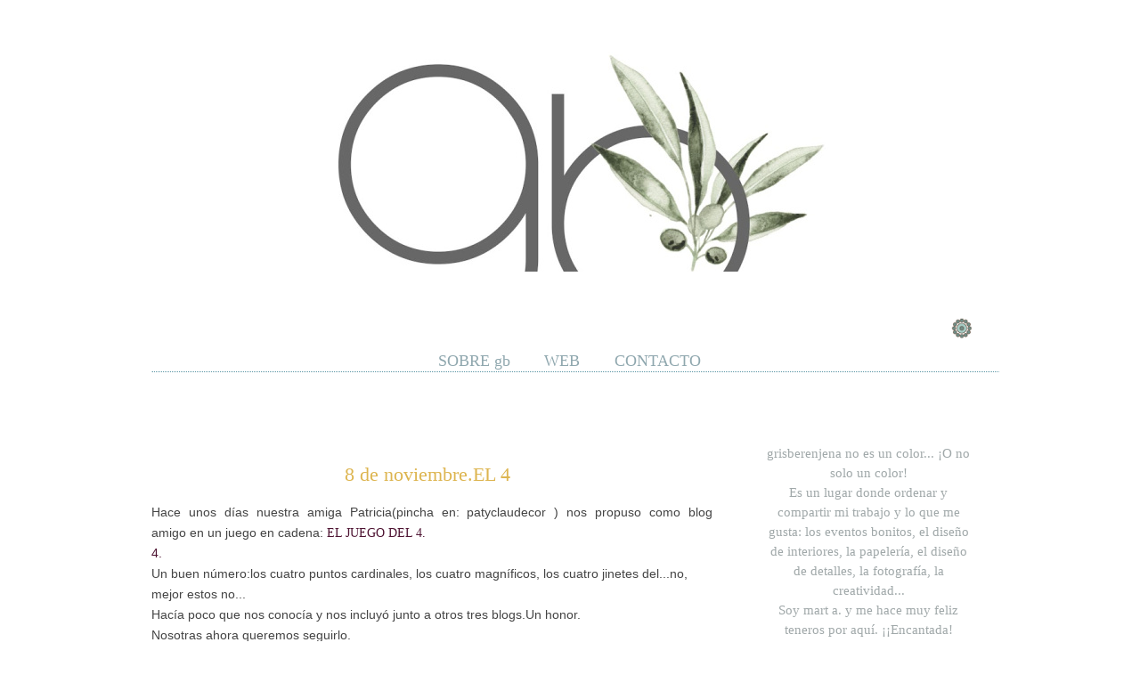

--- FILE ---
content_type: text/html; charset=UTF-8
request_url: https://grisberenjena.blogspot.com/2010/11/8-de-noviembreel-4.html
body_size: 19534
content:
<!DOCTYPE html>
<html dir='ltr' xmlns='http://www.w3.org/1999/xhtml' xmlns:b='http://www.google.com/2005/gml/b' xmlns:data='http://www.google.com/2005/gml/data' xmlns:expr='http://www.google.com/2005/gml/expr'>
<head>
<link href='https://www.blogger.com/static/v1/widgets/2944754296-widget_css_bundle.css' rel='stylesheet' type='text/css'/>
<meta content='a5e85ecb14232186a2d1204cae093cbe' name='p:domain_verify'/>
<meta content='text/html; charset=UTF-8' http-equiv='Content-Type'/>
<meta content='blogger' name='generator'/>
<link href='https://grisberenjena.blogspot.com/favicon.ico' rel='icon' type='image/x-icon'/>
<link href='https://grisberenjena.blogspot.com/2010/11/8-de-noviembreel-4.html' rel='canonical'/>
<link rel="alternate" type="application/atom+xml" title="grisberenjena - Atom" href="https://grisberenjena.blogspot.com/feeds/posts/default" />
<link rel="alternate" type="application/rss+xml" title="grisberenjena - RSS" href="https://grisberenjena.blogspot.com/feeds/posts/default?alt=rss" />
<link rel="service.post" type="application/atom+xml" title="grisberenjena - Atom" href="https://www.blogger.com/feeds/5730462105262784273/posts/default" />

<link rel="alternate" type="application/atom+xml" title="grisberenjena - Atom" href="https://grisberenjena.blogspot.com/feeds/8670258054067943910/comments/default" />
<!--Can't find substitution for tag [blog.ieCssRetrofitLinks]-->
<link href='https://blogger.googleusercontent.com/img/b/R29vZ2xl/AVvXsEivcUG_YYvH0tYCi1ZAskzjbSagkd7v5WzU_XlrG57ckmRBLrlu6uRYDpjSay43OcUaq1dLDTEfQx35Z2l3MkXALq1tuYGfsoi1X3NISER2nIgZPE6uggKaLiZeNGzFCCYoAuksxf8_iroZ/s1600/1224606385_Vintage_Wire_Toasting_Forks.jpg' rel='image_src'/>
<meta content='https://grisberenjena.blogspot.com/2010/11/8-de-noviembreel-4.html' property='og:url'/>
<meta content='8 de noviembre.EL 4' property='og:title'/>
<meta content='Blog de diseño y decoración de eventos, papelería y detalles' property='og:description'/>
<meta content='https://blogger.googleusercontent.com/img/b/R29vZ2xl/AVvXsEivcUG_YYvH0tYCi1ZAskzjbSagkd7v5WzU_XlrG57ckmRBLrlu6uRYDpjSay43OcUaq1dLDTEfQx35Z2l3MkXALq1tuYGfsoi1X3NISER2nIgZPE6uggKaLiZeNGzFCCYoAuksxf8_iroZ/w1200-h630-p-k-no-nu/1224606385_Vintage_Wire_Toasting_Forks.jpg' property='og:image'/>
<title>gris berenjena</title>
<style id='page-skin-1' type='text/css'><!--
/*
-----------------------------------------------
----------------------------------------------- */
#navbar-iframe {
display: none !important;
}
body, .body-fauxcolumn-outer {
background:url();
width: 1000px;
color: #424242;
font-size: 14px;
font-family: century Gothic,century Gothic;
margin: 0 auto 0;
padding: 0;
}
#wrap {
background: #fff;
width: 940px;
margin: 50px auto 10px;
padding: 0;
position: relative;
}
a, a:visited {
color: #424242;
text-decoration: none;
}
a:hover {
color: #610B5E;
text-decoration: underline;
}
a img {
border-width: 0;
}
#header {
background:url();
width: 950px;
height:255px;
color: #220A29;
font-size:11px;
margin: 0;
padding: 0;
overflow: hidden;
}
#header-inner {
background-position: center !important;
width: 100% !important;
text-align: center;
}
#header-inner img {
margin: auto;
}
#header h1{
text-align: center;
color:#4D1330;
font-size:60px;
font-family: Century Gothic,Century Gothic;
font-weight: normal;
margin: 0;
padding: 120px 0 0 200px;
text-decoration: none;
}
#header h1 a, #header h1 a:visited {
color: #2A0A1B;
font-size: 0px;
font-family: century Gothic,century Gothic;
font-weight: normal;
margin: 0;
padding: 0;
text-decoration: none;
}
#header h1 a:hover {
color: #3B0B24;
text-decoration: none;
}
#header h3 {
color: #2A0A1B;
font-size: 16px;
font-family: century gothic,century Gothic;
font-weight: normal;
margin: 0;
padding: 0;
}
#header p {
color: #3B03B4;
padding: 0 0 5px 20px;
margin: 0;
line-height: 20px;
}
.headerleft {
width: 460px;
float: left;
font-size: 14px;
margin: 0;
padding: 0;
}
.headerleft a img {
border: none;
margin: 0;
padding: 0;
}
.headerright {
width: 486px;
float: right;
margin: 0;
padding: 18px 0 0;
font-weight: bold;
}
.headerright a img {
margin: 0 0 3px;
padding: 0;
}
#header .description {
color: #848484;
font-size: 20px;
font-family: century Gothic,century Gothic;
font-weight: normal;
margin-left: 800px;
padding: 0;
}
#NavbarMenu {
background: no-repeat top;
width: 950px;
height: 39px;
font-size: 12px;
font-family:  century gothic,century Gothic;
font-variant:small-caps;
color: #FFF;
font-weight: bold;
margin: 0;
padding: 0;
}
#NavbarMenuleft {
width: 680px;
float: left;
margin: 0;
padding: 0;
}
#NavbarMenuright {
width: 280px;
font-size: 11px;
float: right;
margin: 0;
padding: 0px 0 0;
}
#nav {
margin: 0;
padding: 0px;
}
#nav ul {
float: left;
list-style: none;
margin: 0;
padding: 0;
}
#nav li {
list-style: none;
margin: 0;
padding: 0;
}
#nav li a, #nav li a:link, #nav li a:visited {
color: #FFF;
display: block;
font-size: 16px;
font-family: century gothic,century Gothic;
font-variant:small-caps;
font-weight: normal;
margin: 0;
padding: 15px 15px 8px;
}
#nav li a:hover, #nav li a:active {
color: #FFF;
margin: 0;
padding: 9px 15px 8px;
text-decoration: none;
}
#nav li {
float: left;
padding: 0;
}
#search {
height:28px;
width:auto;
width:250px;
float:right;
padding-top:10px;
}
#search form {
margin: 0;
padding: 0;
}
#search fieldset {
margin: 0;
padding: 0;
border: none;
}
#search p {
margin: 0;
font-size: 85%;
}
#s {
margin-left:5px;
float: left;
width:150px;
padding: 4px 7px;
border:1px solid #fff;
font: century Gothic,Century Gothic;
color:#422108;
}
#searchsubmit {
margin-right:25px;
float: right;
margin-top: 0px;
background: url(https://blogger.googleusercontent.com/img/b/R29vZ2xl/AVvXsEif-h6OTpWnK5XqJGJHjHT7wLLNkfmYh2W8uoUqcOnUXbxxGQP9SzETB2NW-tof56Jox2_vfxjbLcv4rmTOANFa73Zx4UMPmsveGrLiiWHCo9_oSvyXJOaUMeUxpzHMvI_jfofftFsVzHg/s1600/search-1.png) no-repeat;
border: none;
font: poiret one;
color: 8FA7AE;
width:47px;
height:33px;
line-height:24px
}
#outer-wrapper {
width: 990px;
margin: 0 auto 0;
padding: 10px 0 0;
line-height: 20px;
}
#main-wrapper {
float: left;
width: 600px;
margin: 0;
padding: 0 0 10px;
}
#sidebar-wrapper {
float: right;
width: 290px;
margin: 0;
padding: 0 10px 10px;
display: inline;
}
#midsidebar-wrapper {
width: 320px;
float: right;
overflow: hidden;
}
#lsidebar {
float: left;
width: 150px;
margin: 0;
padding: 10px 10px 0;
display: inline;
}
#rsidebar {
float: right;
width: 120px;
margin: 0;
padding: 10px 10px 0;
display: inline;
}
h2.date-header {
margin: 1.5em 0 .5em;
display: none;
}
.post {
background:url() top left no-repeat;
font-family: century Gothic,century Gothic;
float: left;
width: 630px;
margin: 0 0 0px;
padding: 0px;
}
.post h3 {
color: #585858;
font-size: 0px;
font-family: century Gothic,century Gothic;
font-weight: normal;
margin: 0 0 0px;
padding: 25px 0px 0px 0px;
border-bottom:1px  #A5CCC3;
}
h3.post-title {
text-align: center;
margin: 0;
font: $(post.title.font);
}
.post h3 a, #content h1 a:visited {
color: #DDB550;
font-size: 22px;
font-family: poiret one;
font-weight: ligther;
margin: 0px 0 0px;
padding: 10px 10px 10px 0px;
}
.post h3 a:hover {
color: #5894A3;
text-decoration: none;
}
.post-body {
margin: 1em 0 .75em;
line-height: 1.6em;
border-bottom:1px dashed #A5CCC3;
}
.post-body blockquote {
line-height: 1em;
}
.comment-link {
color:#8FA7AE;
margin-left: .6em;
}
.post img {
padding: 0px;
}
.post blockquote {
margin: 10px;
padding: 0px 10px 45px 15px;
color:#60A3B4;
}
.post blockquote p {
margin: 0;
padding: 0 0 0px;
}
.comments {
background: #FFF ;
color:#8FA7AE;
float: left;
width: 590px;
margin: 0 0 10px;
padding: 10px;
}
#comments h4 {
color:#8FA7AE;
font-size: 22px;
font-family: century Gothic,century Gothic;
font-weight: normal;
margin: 0 0 20px;
padding: 10px 0 0;
}
#comments-block {
color:#8FA7AE;
width: 580px;
float: left;
padding: 0;
margin: 0;
}
#comments-block .comment-author {
border-top: 0.5px solid #240B3B;
color:#8FA7AE;
margin: 1em 0;
font-weight: bold;
padding-top:10px;
}
#comments-block .comment-body {
color:#8FA7AE;
margin: .25em 0 10px;
padding-left: 20px;
}
#comments-block .comment-footer {
color:#8FA7AE;
margin: -.25em 0 2em;
line-height: 1.4em;
text-transform: uppercase;
letter-spacing: .1em;
}
#comments-block .comment-body p {
color:#8FA7AE;
margin: 0 0 .75em;
}
.deleted-comment {
font-style: italic;
color:#8FA7AE;
}
#blog-pager-newer-link {
color:#8FA7AE;
float: left;
}
#blog-pager-older-link {
color:#8FA7AE;
float: right;
}
#blog-pager {
color:#8FA7AE;
clear:both;
text-align: center;
}
.feed-links {
color:#8FA7AE;
clear: both;
line-height: 2.5em;
}
.sidebar {
color: #A0A8A9;
text-align: justify;
font-size: 15px;
font-family: poiret one;
line-height: 1.5em;
}
.sidebar h2, .rsidebar h2, .lsidebar h2 {
border-bottom: 1px dotted #DDB550;
background:#ffffff;
color:#5894A3;
font-size: 18px;
font-family:poiret one ;
font-weight: lighter;
text-align: center;
margin: 20 0 0px;;
padding-left: 3px;
padding-top: 3px;
padding-bottom: 3px;}
}
#sidebar p {
margin: 0;
padding: 0 0 0 0px;
}
#sidebar a img {
border: none;
margin: 0;
padding: 0;
}
.sidebar ul, .rsidebar ul, .lsidebar ul {
list-style-type: none;
margin: 0;
padding: 0;
}
.sidebar ul li, .rsidebar ul li, .lsidebar ul li {
list-style-type: none;
margin: 0 0 5px;
padding-left: 20px;
}
.sidebar .widget {
float: left;
width: 230px;
margin: 0 0 10px;
padding: 10px;
}
.sidebar .widget, .main .widget {
margin: 0 0 0em;
padding: 0 0 0em;
}
.main .Blog {
border-bottom-width: 0;
}
#footer {
width: 960px;
clear: both;
margin: 0 auto;
padding-top: 15px;
line-height: 1.6em;
text-transform: uppercase;
letter-spacing: .1em;
text-align: center;
}
#credits {
background:#eccc7b url(https://blogger.googleusercontent.com/img/b/R29vZ2xl/AVvXsEhek_aUshyxkzyXcg05UCqJPZbTM9JcRFRfpMubKyju7kmJT7yH6IRcGmZ7sHQwHVoYIXCPc0qeY8PIP5h4ujeXZqRICO5756N9tqhLbdsHhvkgIZ7rTeRbNYROanRNJW6wYHM6o3E4lq0/s1600/footer.jpg) no-repeat;
width: 960px;
height:77px;
margin: 0;
padding: 0;
text-align: center;
}
#credits p {
color: #fff;
font-size: 11px;
font-family: century Gothic,century Gothic;
margin: 0;
padding-top: 55px;
}
#credits a, #footer a:visited {
color: #4A3424;
text-decoration: none;
}
#credits a:hover {
color: #4A3424;
text-decoration: underline;
}
/* Menú de páginas
----------------------------------------------- */
#PageList1 {
width: 96%;
border: 1px solid #ffffff ;
border-bottom: 1px dotted #5894A3;
background-color: #ffffff;
margin-bottom: 80px;
}
PageList {text-align:center !important;}
.PageList li {display:inline !important; float:none !important;}
#PageList1 ul li a {
color: #8FA7AE;
text-decoration: none;
font-size: 18px;
font-family:Jonah_DEMO;
font-weight: lighter;
padding-right: 3px;
background: transparent
}
.Image {
text-align:center;
}
.sidebar .widget {
text-align: center;
margin:0 0 1.7em;
padding:0;
}
#Text1 .widget-content{
color: #0b3861;
background: #ffffff;
font-family: Century Gothic;
font-size: 12px;
text-transform: none;
}
#Text4 .widget-content{
color: #0B4C5F;
background: #ffffff;
font-family: Century Gothic;
font-size: 12px;
text-transform: lowercase;
}
h3.post-title {
color:$(post.title.color);
}
h3.post-title a, h3.post-title a:visited {
color:$(post.title.link.color);
}
h3.post-title a:hover {
color:$(post.title.hover.color);
}

--></style>
<link href='https://www.blogger.com/dyn-css/authorization.css?targetBlogID=5730462105262784273&amp;zx=f3883b77-fd81-476d-85c1-16af73bd887b' media='none' onload='if(media!=&#39;all&#39;)media=&#39;all&#39;' rel='stylesheet'/><noscript><link href='https://www.blogger.com/dyn-css/authorization.css?targetBlogID=5730462105262784273&amp;zx=f3883b77-fd81-476d-85c1-16af73bd887b' rel='stylesheet'/></noscript>
<meta name='google-adsense-platform-account' content='ca-host-pub-1556223355139109'/>
<meta name='google-adsense-platform-domain' content='blogspot.com'/>

</head>
<link href='/images/mifavicon.png' rel='icon' type='image/png'/>
<body>
<div class='navbar no-items section' id='navbar'>
</div>
<div id='wrap'>
<div id='header'>
<div class='headerleft'>
<div class='header section' id='header'><div class='widget Header' data-version='1' id='Header1'>
<div id='header-inner'>
<a href='https://grisberenjena.blogspot.com/' style='display: block'>
<img alt='grisberenjena' height='441px; ' id='Header1_headerimg' src='https://blogger.googleusercontent.com/img/a/AVvXsEgfGEqSO2-EeuAUeJyoc9qMDJ3XDJ398oXbZ8lN8ISOBMDCE_acI_NGG3Z3-LwzY2UTvTi1I2RpknMKphp_9f8_xHK-ZTecEX3rpUyau6hKsZN_T59WWomYEKyu2mUNFXeTiphfk-bdYoOG0XR9oULn0xEs5ze2wzdFNpYVgVkqlrcoqqrDdlJvhx9wDEA=s581' style='display: block' width='581px; '/>
</a>
</div>
</div></div>
</div>
<div class='headerright'>
</div>
</div>
<div id='NavbarMenu'>
<div id='NavbarMenuleft'>
<ul id='nav'>
<li><a href='https://grisberenjena.blogspot.com/'>Home</a></li>
<li><a href='https://grisberenjena.blogspot.com/feeds/posts/default'>Posts RSS</a></li>
<li><a href='https://grisberenjena.blogspot.com/feeds/comments/default'>Comments RSS</a></li>
<li><a href='#'>Edit</a></li>
</ul>
</div>
<div id='NavbarMenuright'>
<div id='search'>
<form action='/search' id='searchform' method='get'>
<input id='s' name='q' type='text' value=''/>
<input id='searchsubmit' type='submit' value=''/>
</form>
</div>
</div>
</div>
<div style='clear:both;'></div>
<div id='outer-wrapper'><div id='wrap2'>
<div id='content-wrapper'>
<div id='crosscol-wrapper' style='text-align:center'>
<div class='crosscol section' id='crosscol'><div class='widget PageList' data-version='1' id='PageList1'>
<div class='widget-content'>
<ul>
<li>
<a href='https://grisberenjena.blogspot.com/p/soy.html'>SOBRE gb</a>
</li>
<li>
<a href='http://www.grisberenjena.com/'>WEB</a>
</li>
<li>
<a href='https://grisberenjena.blogspot.com/p/contacto.html'>CONTACTO</a>
</li>
</ul>
<div class='clear'></div>
</div>
</div></div>
</div>
<div id='main-wrapper'>
<div class='main section' id='main'><div class='widget Blog' data-version='1' id='Blog1'>
<div class='blog-posts hfeed'>
<!--Can't find substitution for tag [adStart]-->
<h2 class='date-header'>lunes, 8 de noviembre de 2010</h2>
<div class='post hentry uncustomized-post-template'>
<a name='8670258054067943910'></a>
<h3 class='post-title entry-title'>
<a href='https://grisberenjena.blogspot.com/2010/11/8-de-noviembreel-4.html'>8 de noviembre.EL 4</a>
</h3>
<div class='post-header-line-1'></div>
<div class='post-body entry-content'>
<div style="text-align: justify;">
<span style="color: #444444; font-family: Verdana, sans-serif;">Hace unos días nuestra amiga Patricia(pincha en: </span><a href="http://patyclaudecor.blogspot.com/2010/10/el-juego-del-4.html"><span style="color: #444444; font-family: Verdana, sans-serif;">patyclaudecor</span></a><span style="color: #444444; font-family: Verdana, sans-serif;">&nbsp;)&nbsp;nos&nbsp;propuso como blog amigo&nbsp;en un juego en cadena: <span style="color: #4c1130; font-family: Georgia, &quot;Times New Roman&quot;, serif;">EL JUEGO DEL 4.</span></span></div>
<span style="color: #4c1130; font-family: Verdana, sans-serif;">4.</span><br />
<span style="color: #444444; font-family: Verdana, sans-serif;">Un buen número:los cuatro puntos cardinales, los cuatro magníficos, los cuatro jinetes del...no, mejor estos no...</span><br />
<div style="text-align: justify;">
<span style="color: #444444; font-family: Verdana, sans-serif;">Hacía poco que nos conocía y nos incluyó junto a otros tres blogs.Un honor.</span></div>
<div style="text-align: justify;">
<span style="color: #444444; font-family: Verdana, sans-serif;">Nosotras ahora queremos seguirlo.</span></div>
<div style="text-align: justify;">
<span style="color: #444444; font-family: Verdana, sans-serif;">Hoy empiezo yo.marta a.</span></div>
<br />
<div style="text-align: center;">
<span class="Apple-style-span" style="font-size: medium;"><strong><span style="color: #444444;"><span style="color: #4c1130; font-size: x-large;">4</span> <span style="font-family: Century Gothic;">Cosas que llevo en el bolso</span></span></strong></span><br />
</div>
<div style="text-align: center;">
<span style="color: #666666; font-family: Century Gothic;">&nbsp;proporcionalmente al tamaño de menos a más cosas inverosímiles. </span><br />
<span style="color: #666666; font-family: Century Gothic;">a saber:</span></div>
<div style="text-align: center;">
<span style="color: #666666;"><br /><span style="font-family: Century Gothic;"></span></span></div>
<div style="text-align: center;">
<span style="color: #666666; font-family: Century Gothic;">1* cosas de chicas(aunque pocas)</span><br />
<span style="color: #666666; font-family: Century Gothic;">y sí...de repente... unos alicates o algo parecido</span><br />
<br />
<div class="separator" style="clear: both; text-align: center;">
<a href="https://blogger.googleusercontent.com/img/b/R29vZ2xl/AVvXsEivcUG_YYvH0tYCi1ZAskzjbSagkd7v5WzU_XlrG57ckmRBLrlu6uRYDpjSay43OcUaq1dLDTEfQx35Z2l3MkXALq1tuYGfsoi1X3NISER2nIgZPE6uggKaLiZeNGzFCCYoAuksxf8_iroZ/s1600/1224606385_Vintage_Wire_Toasting_Forks.jpg" imageanchor="1" style="margin-left: 1em; margin-right: 1em;"><img border="0" px="true" src="https://blogger.googleusercontent.com/img/b/R29vZ2xl/AVvXsEivcUG_YYvH0tYCi1ZAskzjbSagkd7v5WzU_XlrG57ckmRBLrlu6uRYDpjSay43OcUaq1dLDTEfQx35Z2l3MkXALq1tuYGfsoi1X3NISER2nIgZPE6uggKaLiZeNGzFCCYoAuksxf8_iroZ/s1600/1224606385_Vintage_Wire_Toasting_Forks.jpg" /></a></div>
</div>
<div style="text-align: center;">
<span style="color: #666666;"><br /><span style="font-family: Century Gothic;"></span></span></div>
<div style="text-align: center;">
<span style="color: #666666; font-family: Century Gothic;">2* un metro para medir.</span><br />
<span style="color: #666666; font-family: Century Gothic;">nunca sabes si un tesoro encontrado entrará en aquel rincón</span><br />
<br />
<div class="separator" style="clear: both; text-align: center;">
<a href="https://blogger.googleusercontent.com/img/b/R29vZ2xl/AVvXsEjaxlFvV_tvO4fSEa9zZH8Maz1ElOORPJ3cEbBJiwpGmVtkrj3LnwsAyB4prSfWeNGiJ4L9rOJWwp5OFmtoOlzfSZoUvTHeHPKL3oHkTp2H4XwA6gOmjcu5D1jxliM9NvsJxzTTcVXynSCb/s1600/1270043977_brass_levels.jpg" imageanchor="1" style="margin-left: 1em; margin-right: 1em;"><img border="0" px="true" src="https://blogger.googleusercontent.com/img/b/R29vZ2xl/AVvXsEjaxlFvV_tvO4fSEa9zZH8Maz1ElOORPJ3cEbBJiwpGmVtkrj3LnwsAyB4prSfWeNGiJ4L9rOJWwp5OFmtoOlzfSZoUvTHeHPKL3oHkTp2H4XwA6gOmjcu5D1jxliM9NvsJxzTTcVXynSCb/s1600/1270043977_brass_levels.jpg" /></a></div>
</div>
<div style="text-align: center;">
<span style="color: #666666;"><br /><span style="font-family: Century Gothic;"></span></span></div>
<div style="text-align: center;">
<span style="color: #666666; font-family: Century Gothic;">3* nunca lo que necesito&nbsp;y sí lo que no necesito</span><br />
<br />
<div class="separator" style="clear: both; text-align: center;">
<a href="https://blogger.googleusercontent.com/img/b/R29vZ2xl/AVvXsEioUTENXHTZ3a0McKP7QhHdRal7spJ8GnYZS3OBqNGpHL1cLneNWLqnayOc_Fgp_4L4C5aLV7c-lddwXgNjAuaml5LzYxA_JEb_lKezqBlL3MdsHekTL6Z2eaw_gi4zKyi63HBzyxuTsieO/s1600/1270043273_vintage_tools_02.jpg" imageanchor="1" style="margin-left: 1em; margin-right: 1em;"><img border="0" px="true" src="https://blogger.googleusercontent.com/img/b/R29vZ2xl/AVvXsEioUTENXHTZ3a0McKP7QhHdRal7spJ8GnYZS3OBqNGpHL1cLneNWLqnayOc_Fgp_4L4C5aLV7c-lddwXgNjAuaml5LzYxA_JEb_lKezqBlL3MdsHekTL6Z2eaw_gi4zKyi63HBzyxuTsieO/s1600/1270043273_vintage_tools_02.jpg" /></a></div>
</div>
<div style="text-align: center;">
<span style="color: #666666;"><br /><span style="font-family: Century Gothic;"></span></span></div>
<div style="text-align: center;">
<span style="color: #666666; font-family: Century Gothic;">4* una cueva&nbsp;oculta, que nunca he llegado a encontrar y donde se esconde&nbsp;mi movil cada vez que alguien me llama</span><br />
<br />
<div class="separator" style="clear: both; text-align: center;">
<a href="https://blogger.googleusercontent.com/img/b/R29vZ2xl/AVvXsEj7tQ3L_qRmTnIKh3op_ufO92jYbw6JNvl2n7O98NA4fM4EasFCvtU0hK4zG7Rc8qaAUcrVFVkLG5TlImm3_2PcFg-WAc0gu_6CircbSjGaTChbVxS4jgbNlnQvk3ZE5XgQFRIx6lFcPFRB/s1600/cordless-retro-phone.jpg" imageanchor="1" style="margin-left: 1em; margin-right: 1em;"><img border="0" px="true" src="https://blogger.googleusercontent.com/img/b/R29vZ2xl/AVvXsEj7tQ3L_qRmTnIKh3op_ufO92jYbw6JNvl2n7O98NA4fM4EasFCvtU0hK4zG7Rc8qaAUcrVFVkLG5TlImm3_2PcFg-WAc0gu_6CircbSjGaTChbVxS4jgbNlnQvk3ZE5XgQFRIx6lFcPFRB/s1600/cordless-retro-phone.jpg" /></a></div>
</div>
<div style="text-align: center;">
<span style="font-family: Century Gothic;"><br /></span></div>
<div align="center">
<span class="Apple-style-span" style="font-size: large;"><br /></span></div>
<div align="center">
<b><span style="color: #444444;"><span class="Apple-style-span"><span class="Apple-style-span" style="color: #4c1130; font-size: x-large;">4</span></span><span class="Apple-style-span" style="font-size: medium;"><span style="font-size: x-large;"> </span><span style="font-family: Century Gothic;">cosas favoritas de mi habitación</span></span></span></b><br />
<br />
<span style="color: #666666; font-family: Century Gothic;">...con sus techos y ángulos imposibles</span></div>
<div align="center">
<br /></div>
<div align="center">
<span style="color: #666666; font-family: Century Gothic;">1* el silencio</span><br />
<br />
<div class="separator" style="clear: both; text-align: center;">
<a href="https://blogger.googleusercontent.com/img/b/R29vZ2xl/AVvXsEiYFK6K5TEMFZ601qXAKi2LVQ-pGLdNIFQ6YYVJDg5_ltsVkFdMVJFeSFnuPu3Zpq4TqqBCaR_4e3RKBEgceZ0Wzd-qHbmOBLZN7cLmD-xsL0lJY2sRjmxbZw_AhpT0nECkuVX9Axu6x2HS/s1600/46053093_p.jpg" imageanchor="1" style="margin-left: 1em; margin-right: 1em;"><img border="0" height="400" px="true" src="https://blogger.googleusercontent.com/img/b/R29vZ2xl/AVvXsEiYFK6K5TEMFZ601qXAKi2LVQ-pGLdNIFQ6YYVJDg5_ltsVkFdMVJFeSFnuPu3Zpq4TqqBCaR_4e3RKBEgceZ0Wzd-qHbmOBLZN7cLmD-xsL0lJY2sRjmxbZw_AhpT0nECkuVX9Axu6x2HS/s400/46053093_p.jpg" width="267" /></a></div>
<span style="font-family: Century Gothic;"><br /><span style="color: #666666;"></span></span><br />
<span style="color: #666666; font-family: Century Gothic;">2* las flores del almendro en primavera</span><br />
<br />
<div class="separator" style="clear: both; text-align: center;">
<a href="https://blogger.googleusercontent.com/img/b/R29vZ2xl/AVvXsEiknYUm82MLzh8cv_PPqx_4KItR9kdm9Lhv-9Ioa6yL_RnZFPGSuZ9vEBr9OdXivxpkTP_1pmGTe5h_6C-Etc_GASz3SOzxDhaWOyim7xSTiGatT1fFcsIqMZgBHI3-hMF8Qmuc7VdH4LVj/s1600/q.jpg" imageanchor="1" style="margin-left: 1em; margin-right: 1em;"><img border="0" px="true" src="https://blogger.googleusercontent.com/img/b/R29vZ2xl/AVvXsEiknYUm82MLzh8cv_PPqx_4KItR9kdm9Lhv-9Ioa6yL_RnZFPGSuZ9vEBr9OdXivxpkTP_1pmGTe5h_6C-Etc_GASz3SOzxDhaWOyim7xSTiGatT1fFcsIqMZgBHI3-hMF8Qmuc7VdH4LVj/s1600/q.jpg" /></a></div>
<span style="font-family: Century Gothic;"><br /><span style="color: #666666;"></span></span><br />
<span style="color: #666666; font-family: Century Gothic;">3* el reflejo del sol al caer la tarde</span><br />
<br />
<div class="separator" style="clear: both; text-align: center;">
<a href="https://blogger.googleusercontent.com/img/b/R29vZ2xl/AVvXsEjrrj1RQN0wsAz8wS-yRe9IG_tSeWeVawJu0dp2eRPfbhXRl3cyBAfzWePSOT9AsVRGGQg7Ngh8UMejqGTbLBEQcHUMixsZE4L5RP5Nh878JD8EVmg9Z3yVojfBUUfAvNVlsr665MyBffsT/s1600/c.JPG" imageanchor="1" style="margin-left: 1em; margin-right: 1em;"><img border="0" height="400" px="true" src="https://blogger.googleusercontent.com/img/b/R29vZ2xl/AVvXsEjrrj1RQN0wsAz8wS-yRe9IG_tSeWeVawJu0dp2eRPfbhXRl3cyBAfzWePSOT9AsVRGGQg7Ngh8UMejqGTbLBEQcHUMixsZE4L5RP5Nh878JD8EVmg9Z3yVojfBUUfAvNVlsr665MyBffsT/s400/c.JPG" width="299" /></a></div>
<span style="font-family: Century Gothic;"><br /><span style="color: #666666;"></span></span><br />
<span style="color: #666666; font-family: Century Gothic;">4* sobre todo lo&nbsp;discreta que es</span><br />
<span style="color: #666666; font-family: Century Gothic;">(nunca contará mis secretos)</span><br />
<br />
<div class="separator" style="clear: both; text-align: center;">
<a href="https://blogger.googleusercontent.com/img/b/R29vZ2xl/AVvXsEhKdKXRqQTafRchcY5VjDS0Z8Axbr4GW_26gtzv-7vWmVWdHMKP0WkYbq5YaGFLeJU-AfG-y07Df0vw0ZhKdWPpcVf4MdkpCUnurE0H0vWb0UTg7wIQZrxbZiBfcj6AMycDhRlSW8VY-3er/s1600/1252594821_459.jpg" imageanchor="1" style="margin-left: 1em; margin-right: 1em;"><img border="0" height="400" px="true" src="https://blogger.googleusercontent.com/img/b/R29vZ2xl/AVvXsEhKdKXRqQTafRchcY5VjDS0Z8Axbr4GW_26gtzv-7vWmVWdHMKP0WkYbq5YaGFLeJU-AfG-y07Df0vw0ZhKdWPpcVf4MdkpCUnurE0H0vWb0UTg7wIQZrxbZiBfcj6AMycDhRlSW8VY-3er/s400/1252594821_459.jpg" width="369" /></a></div>
</div>
<div align="center">
<span style="font-family: Century Gothic;"></span></div>
<div>
<span style="font-family: Century Gothic;"><br /></span></div>
<div align="center">
<strong><span class="Apple-style-span"><span class="Apple-style-span" style="color: #4c1130; font-size: x-large;">4</span></span><span class="Apple-style-span" style="font-size: medium;"> <span style="color: #444444; font-family: Century Gothic;">Cosas que me gustan ahora mismo</span></span></strong><br />
</div>
<div align="center">
</div>
<div align="center">
<span style="color: #666666; font-family: Century Gothic;">...y me gustarán siempre:</span></div>
<div align="center">
<span style="color: #666666; font-family: Century Gothic;">(y sin contar con los obvios "PASTELITOS DE CHOCOLATITO")</span><br />
</div>
<div align="center">
<span style="color: #666666; font-family: Century Gothic;"></span></div>
<div align="center">
<span style="color: #666666; font-family: Century Gothic;">1* el optimismo, el coraje...y reirse de uno mismo</span><br />
<br />
<div class="separator" style="clear: both; text-align: center;">
<a href="https://blogger.googleusercontent.com/img/b/R29vZ2xl/AVvXsEgxtpmTbyiLJAcaWiicApfHuQ4-oNgxkSjcMzKcfhR1zDgEFmps_0E5j-53SexRUliwjXPTvltRHO1vvpSQdFDqm4JF6HN8hM_aD27fz5FxdpPCxWxc8IpW8WGTQ6tPzvnL9jIaXlLilT90/s1600/slo_vintage_wedding_11.jpg" imageanchor="1" style="margin-left: 1em; margin-right: 1em;"><img border="0" height="640" px="true" src="https://blogger.googleusercontent.com/img/b/R29vZ2xl/AVvXsEgxtpmTbyiLJAcaWiicApfHuQ4-oNgxkSjcMzKcfhR1zDgEFmps_0E5j-53SexRUliwjXPTvltRHO1vvpSQdFDqm4JF6HN8hM_aD27fz5FxdpPCxWxc8IpW8WGTQ6tPzvnL9jIaXlLilT90/s640/slo_vintage_wedding_11.jpg" width="547" /></a></div>
<div class="separator" style="clear: both; text-align: center;">
<br /></div>
<span style="color: #666666; font-family: Century Gothic;">2* tener y cumplir sueños</span><br />
<br />
<div class="separator" style="clear: both; text-align: center;">
<a href="https://blogger.googleusercontent.com/img/b/R29vZ2xl/AVvXsEj53JWHih13aUI_CjLtZgHUoKcTCfVdSYWaH3Vo7L-DcRsKsM3LOrrzO95qbpOUGjDUw3CZH_AAf38kzs64Npke52y8BmQJyu2sjHY_tBhtv8eQU4NNXgNnETdTzpTm4lbkXGYtCICRK1_6/s1600/richardgoullet5.jpg" imageanchor="1" style="margin-left: 1em; margin-right: 1em;"><img border="0" px="true" src="https://blogger.googleusercontent.com/img/b/R29vZ2xl/AVvXsEj53JWHih13aUI_CjLtZgHUoKcTCfVdSYWaH3Vo7L-DcRsKsM3LOrrzO95qbpOUGjDUw3CZH_AAf38kzs64Npke52y8BmQJyu2sjHY_tBhtv8eQU4NNXgNnETdTzpTm4lbkXGYtCICRK1_6/s1600/richardgoullet5.jpg" /></a></div>
<br />
<br />
<span style="color: #666666; font-family: Century Gothic;">3* el verde&nbsp;y el gris.</span><br />
<span style="color: #666666; font-family: Century Gothic;">y el berenjena</span><br />
<br />
<div class="separator" style="clear: both; text-align: center;">
<img border="0" height="400" px="true" src="https://blogger.googleusercontent.com/img/b/R29vZ2xl/AVvXsEiPB0dhG0qDaPt9aDXLh6EFCvN6n0IUzlEgU7fDKfxx_bamg_DvmjgX-ICjy2JE7Llmb4y4E3xPZGATEatPfHwdM7Cam1af8ge2-jmyHGVRzh3X3BafJdkiF2LDz86ekDbzcRKMQomWo32n/s400/43215081_p.jpg" width="298" /></div>
<br />
<span style="color: #666666; font-family: Century Gothic;">4* mi tabajo.</span><br />
<span style="color: #666666; font-family: Century Gothic;">me encanta, me río, aprendo, disfruto...</span><br />
<br />
<div class="separator" style="clear: both; text-align: center;">
<a href="https://blogger.googleusercontent.com/img/b/R29vZ2xl/AVvXsEiKUZyc8XuTP9jSpOGlwIgxo0ZmtPkOF8ACCecL9SLl3tDDYVfAaNHgrzzSfjRvJ6GpbRm6WwhL0bOcPS0FEKdPhqlJvq4sJmkTtokqKvO0qfHtJyTjmBJdGDx1DHugG-JdLqwezYDFAk9o/s1600/1267523226_416.jpg" imageanchor="1" style="margin-left: 1em; margin-right: 1em;"><img border="0" height="400" px="true" src="https://blogger.googleusercontent.com/img/b/R29vZ2xl/AVvXsEiKUZyc8XuTP9jSpOGlwIgxo0ZmtPkOF8ACCecL9SLl3tDDYVfAaNHgrzzSfjRvJ6GpbRm6WwhL0bOcPS0FEKdPhqlJvq4sJmkTtokqKvO0qfHtJyTjmBJdGDx1DHugG-JdLqwezYDFAk9o/s400/1267523226_416.jpg" width="369" /></a></div>
<span style="color: #666666;"><br /></span><br />
<div align="center">
<b><span style="font-family: Century Gothic;"><span class="Apple-style-span" style="color: #009900;"><span class="Apple-style-span" style="font-size: medium;"><span style="color: #4c1130; font-size: x-large;">4</span> </span></span><span class="Apple-style-span" style="color: #444444; font-size: medium;">Cosas que siempre he querido hacer</span></span></b><br />
<span style="color: #666666; font-family: Century Gothic;">...y que sé que haré algún día</span><br />
<br />
<span style="color: #666666; font-family: Century Gothic;">&nbsp;(y sin contar con el obvio "PARIS")</span><br />
<br />
<span style="color: #666666; font-family: Century Gothic;">1* tocar el canon de Pachelbel al violin</span><br />
<span style="color: #666666; font-family: Century Gothic;">...o sólo tocar el violín</span><br />
<br />
<div class="separator" style="clear: both; text-align: center;">
<a href="https://blogger.googleusercontent.com/img/b/R29vZ2xl/AVvXsEh_lS6HZxUndtBOqVc0XtzX88hITTSJbejIQZtjcquX6R4xf_lRCY8yAqzpaulrq_acn9eyiWmQLXqyajALXnDzSJQd1QNlrapyFDDYENZP4-qzc2EGPcjIrwOMMycptmfMXDySj4sL_p7i/s1600/Violin1.jpg" imageanchor="1" style="margin-left: 1em; margin-right: 1em;"><img border="0" px="true" src="https://blogger.googleusercontent.com/img/b/R29vZ2xl/AVvXsEh_lS6HZxUndtBOqVc0XtzX88hITTSJbejIQZtjcquX6R4xf_lRCY8yAqzpaulrq_acn9eyiWmQLXqyajALXnDzSJQd1QNlrapyFDDYENZP4-qzc2EGPcjIrwOMMycptmfMXDySj4sL_p7i/s1600/Violin1.jpg" /></a></div>
<div class="separator" style="clear: both; text-align: center;">
<br /></div>
<br />
<span style="color: #666666; font-family: Century Gothic;">2* tocar las nubes&nbsp;en paracaidas</span><br />
<div class="separator" style="clear: both; text-align: center;">
<a href="https://blogger.googleusercontent.com/img/b/R29vZ2xl/AVvXsEifYAsq4yh8kKNlAxH_OnAjEDCRwhC9zNPxFYfOIIxdiR3Buc96q9Y4fkRi6vIGroC7IbCTu3q7jtHXn9Ftzgvq0_e-kSIyhtdReHOXzahgadoQwxYEyDRg890ZmSitY7G5LKwBBwXBZd-S/s1600/paracaidas1.jpg" imageanchor="1" style="margin-left: 1em; margin-right: 1em;"><img border="0" height="400" px="true" src="https://blogger.googleusercontent.com/img/b/R29vZ2xl/AVvXsEifYAsq4yh8kKNlAxH_OnAjEDCRwhC9zNPxFYfOIIxdiR3Buc96q9Y4fkRi6vIGroC7IbCTu3q7jtHXn9Ftzgvq0_e-kSIyhtdReHOXzahgadoQwxYEyDRg890ZmSitY7G5LKwBBwXBZd-S/s400/paracaidas1.jpg" width="307" /></a></div>
<div class="separator" style="clear: both; text-align: center;">
<br /></div>
<span style="color: #666666; font-family: Century Gothic;">3*&nbsp;cantar&nbsp; con él.</span><br />
<span style="color: #666666; font-family: Century Gothic;">en un concierto o en privado.</span><br />
<span style="font-family: Century Gothic;"><span style="color: #666666;">(es mi juego y cada una pone lo que quiere)</span></span><br />
<br />
<div class="separator" style="clear: both; text-align: center;">
<a href="https://blogger.googleusercontent.com/img/b/R29vZ2xl/AVvXsEhpj4JEeCYI4FY4VquUoHCg2eDuiDgCDTlRanHZm28jmESibcrrrd3plghJ8n6Si73PGcwBJ1b2zhCdZ-rQDeVLdu9t2NU6JVkr1w3ymZzPp5ak8saZJ2rYj4gtbNbomCTBJ2YRIscowZv0/s1600/bruce-springsteen3710.jpg" imageanchor="1" style="margin-left: 1em; margin-right: 1em;"><img border="0" height="400" px="true" src="https://blogger.googleusercontent.com/img/b/R29vZ2xl/AVvXsEhpj4JEeCYI4FY4VquUoHCg2eDuiDgCDTlRanHZm28jmESibcrrrd3plghJ8n6Si73PGcwBJ1b2zhCdZ-rQDeVLdu9t2NU6JVkr1w3ymZzPp5ak8saZJ2rYj4gtbNbomCTBJ2YRIscowZv0/s400/bruce-springsteen3710.jpg" width="323" /></a></div>
<br />
<br />
<span style="color: #666666; font-family: Century Gothic;">4* </span><span style="color: #666666; font-family: Century Gothic;">IR A ÁFRICA </span><br />
<span style="color: #666666; font-family: Century Gothic;">ser misionera.</span><br />
<br />
<span style="color: #666666; font-family: Century Gothic;">(esto se me va pasando)</span><br />
<br />
<div class="separator" style="clear: both; text-align: center;">
<a href="https://blogger.googleusercontent.com/img/b/R29vZ2xl/AVvXsEiASCIRY-SpEp3nTioOGhJ96tFsi8gEM9DOQspTPgzWURs0tG-j8JRMw3jQ9PEyUj288aAzShEU9YV62EPpvhvpXfr2e9g0ysW3uja86HNbaYM67uhyphenhyphenIjNAk0EHqxW8_7yzUjz8yxxkEb1x/s1600/africa01-thumb.jpg" imageanchor="1" style="margin-left: 1em; margin-right: 1em;"><img border="0" height="315" px="true" src="https://blogger.googleusercontent.com/img/b/R29vZ2xl/AVvXsEiASCIRY-SpEp3nTioOGhJ96tFsi8gEM9DOQspTPgzWURs0tG-j8JRMw3jQ9PEyUj288aAzShEU9YV62EPpvhvpXfr2e9g0ysW3uja86HNbaYM67uhyphenhyphenIjNAk0EHqxW8_7yzUjz8yxxkEb1x/s400/africa01-thumb.jpg" width="400" /></a></div>
<span style="font-family: Century Gothic;"><a href="http://www.flickr.com/photos/martin_heigan/3304128820/"><span style="font-size: x-small;">imagen de martin heigan</span></a></span></div>
<div align="center">
<br />
<b><span style="font-family: Century Gothic;"><span class="Apple-style-span" style="color: #009900;"><span class="Apple-style-span" style="font-size: medium;"><span style="color: #4c1130; font-size: x-large;">4</span> </span></span><span class="Apple-style-span" style="color: #444444; font-size: medium;">Cosas que no sabías de mí</span></span></b><br />
<br />
<span style="color: #666666; font-family: Century Gothic;">1<span style="color: #666666;">* canté durante años en el coro de la iglesia, con guitarra eléctrica, bajo, batería...</span></span></div>
<span style="color: #666666; font-family: Century Gothic;">Empezaron en los años 70, yo en los 90...y todavía siguen</span><br />
<br />
<div class="separator" style="clear: both; text-align: center;">
<a href="https://blogger.googleusercontent.com/img/b/R29vZ2xl/AVvXsEiHFuqQ0s5ONBrY3NrUMJxD2JOw0Z56AODq2ycMlVyovoGlThb_yfRRdJNXMhSQIpBVp9LKrFwZ0nCmBKz7VZoFInsODZPuLWzUqpJ39OyitY1SIsHsenBRj_Xbhx-G2amKbcVPHsJaB19G/s1600/18513669_p.jpg" imageanchor="1" style="margin-left: 1em; margin-right: 1em;"><img border="0" height="400" px="true" src="https://blogger.googleusercontent.com/img/b/R29vZ2xl/AVvXsEiHFuqQ0s5ONBrY3NrUMJxD2JOw0Z56AODq2ycMlVyovoGlThb_yfRRdJNXMhSQIpBVp9LKrFwZ0nCmBKz7VZoFInsODZPuLWzUqpJ39OyitY1SIsHsenBRj_Xbhx-G2amKbcVPHsJaB19G/s400/18513669_p.jpg" width="300" /></a></div>
<span style="color: #666666; font-family: Century Gothic;">(&#191;veis cómo si que podría cantar con él?)</span><br />
<br />
<br />
<br />
<span style="color: #666666; font-family: Century Gothic;">2* seguí "Urgencias" aproximadamente12 años.&nbsp;ahora sigo "Anatomía de Grey"</span><br />
<span style="color: #666666; font-family: Century Gothic;">...y soy hematofóbica.</span><br />
<br />
<div class="separator" style="clear: both; text-align: center;">
<a href="https://blogger.googleusercontent.com/img/b/R29vZ2xl/AVvXsEjA-iJkH9V117FO4vqctozcVzhaGyPnRJETdrnKpcXndHY66l6mSpx2PFoq8GQ3MAM9CrlEmSaPZookXtg3V3chlI0E_MslJSOuY80aEmaZb3p3uwSsbO7kcY286H0EvSN1NAvfqs8r9Mn5/s1600/44855280_p.jpg" imageanchor="1" style="margin-left: 1em; margin-right: 1em;"><img border="0" height="400" px="true" src="https://blogger.googleusercontent.com/img/b/R29vZ2xl/AVvXsEjA-iJkH9V117FO4vqctozcVzhaGyPnRJETdrnKpcXndHY66l6mSpx2PFoq8GQ3MAM9CrlEmSaPZookXtg3V3chlI0E_MslJSOuY80aEmaZb3p3uwSsbO7kcY286H0EvSN1NAvfqs8r9Mn5/s400/44855280_p.jpg" width="268" /></a></div>
<div class="separator" style="clear: both; text-align: center;">
<br /></div>
<br />
<span style="color: #666666; font-family: Century Gothic;">3* me encanta la navidad. lo más importante&nbsp;en mi vida ha sucedido en navidad.</span><br />
<span style="color: #666666; font-family: Century Gothic;">juego al número 13 en la porra de navidad</span><br />
<span style="color: #666666; font-family: Century Gothic;">&nbsp;y me gusta menos desde que quitaron el anuncio&nbsp; de la lotería...de navidad</span><br />
<br />
<div class="separator" style="clear: both; text-align: center;">
<a href="https://blogger.googleusercontent.com/img/b/R29vZ2xl/AVvXsEjHrQy96r4vVHWaDdzV4Y-Y7ZgiS3paOCi4aSDzo4PWeMOogtcpUNmgTtToy4giG8A7Odqd0jYEFZsHAWzfgy0V4wTNujvoSF_QEc2psbuyR5nAERbXKxxqFNJb5fn9NzgDCnkMWn3Eqe6w/s1600/jb_000004_5.jpg" imageanchor="1" style="margin-left: 1em; margin-right: 1em;"><img border="0" height="400" px="true" src="https://blogger.googleusercontent.com/img/b/R29vZ2xl/AVvXsEjHrQy96r4vVHWaDdzV4Y-Y7ZgiS3paOCi4aSDzo4PWeMOogtcpUNmgTtToy4giG8A7Odqd0jYEFZsHAWzfgy0V4wTNujvoSF_QEc2psbuyR5nAERbXKxxqFNJb5fn9NzgDCnkMWn3Eqe6w/s400/jb_000004_5.jpg" width="266" /></a></div>
<div class="separator" style="clear: both; text-align: center;">
<br /></div>
<br />
<span style="color: #666666; font-family: Century Gothic;">4* creo que lo demás ya lo sabeis</span><br />
<br />
<div class="separator" style="clear: both; text-align: center;">
<a href="https://blogger.googleusercontent.com/img/b/R29vZ2xl/AVvXsEiV537j669gUONJSRC8geQhDzI5e0Rs7MzdXdUca62V5TV_rR7CGFfQhyo7XQZ2qs0l7kiakgbc5suoESm0f6IPsP5fkJ5TDxnRebCxp9eggur3LAMvaog3m5mP3NJShUWKRKPzmY86F-UD/s1600/V.jpg" imageanchor="1" style="margin-left: 1em; margin-right: 1em;"><img border="0" height="400" px="true" src="https://blogger.googleusercontent.com/img/b/R29vZ2xl/AVvXsEiV537j669gUONJSRC8geQhDzI5e0Rs7MzdXdUca62V5TV_rR7CGFfQhyo7XQZ2qs0l7kiakgbc5suoESm0f6IPsP5fkJ5TDxnRebCxp9eggur3LAMvaog3m5mP3NJShUWKRKPzmY86F-UD/s400/V.jpg" width="266" /></a></div>
<strong><span style="font-family: Century Gothic; font-size: medium;"><span style="color: #4c1130; font-size: x-large;">4</span> <span style="color: #444444;">Canciones que no me puedo quitar de la cabeza</span></span></strong><br />
<br />
<div style="text-align: justify;">
<span style="color: #666666; font-family: Century Gothic;">cuando alguna cancioncilla se apodera de mí he utilizado, desde siempre, el método "I want to break free"&nbsp; de Queen.</span><br />
</div>
<span style="color: #444444; font-family: Century Gothic;"><object style="height: 390px; width: 640px;"><param name="movie" value="//www.youtube.com/v/9hMrY8jysdg?version=3">






<param name="allowFullScreen" value="true">






<param name="allowScriptAccess" value="always">






<embed src="//www.youtube.com/v/9hMrY8jysdg?version=3" type="application/x-shockwave-flash" allowfullscreen="true" allowscriptaccess="always" width="50" height="25"></object></span><br />
<span style="color: #666666; font-family: Century Gothic;">La canturreo y me libero de la posesión.</span><br />
<span style="font-family: Century Gothic;"><span style="color: #666666;">????</span></span><br />
<span style="font-family: Century Gothic;"><span style="color: #666666;">ya ves.</span></span><br />
<br />
<span style="font-family: Century Gothic;"><span style="color: #666666;"></span><br />&nbsp;</span><br />
<div align="center">
<b><span style="font-family: Century Gothic;"><span class="Apple-style-span"><span class="Apple-style-span" style="color: #4c1130; font-size: x-large;">4</span></span><span class="Apple-style-span" style="font-size: medium;"><span style="font-size: x-large;"> </span><span style="color: #444444;">Blogs amigos</span></span></span></b><br />
<br />
<strong><span style="color: #444444; font-family: Century Gothic; font-size: medium;"></span></strong><strong><span style="color: #444444; font-family: Century Gothic; font-size: medium;"></span></strong><br />
<a href="http://escarabajosbichosymariposas.wordpress.com/"><span style="font-family: Century Gothic;">escarabajosbichosymariposas</span></a></div>
<br />
<a href="http://somechicstuff.blogspot.com/"><span style="font-family: Verdana, sans-serif;">somechicstuff</span></a><br />
<span style="font-family: Century Gothic;"><br /></span><br />
<a href="http://projectpartystudio.blogspot.com/"><span style="font-family: Verdana, sans-serif;">projectpartystudio</span></a><br />
<span style="font-family: Century Gothic;"><br /></span><br />
<a href="http://matildamota.blogspot.com/"><span style="font-family: Verdana, sans-serif;">matildamota</span></a><br />
<br />
<br />
<span style="color: #666666; font-family: Verdana, sans-serif; font-size: large;">&#191;queréis jugar?</span><br />
<br />
<div style="text-align: left;">
<span style="color: #444444; font-family: Verdana; font-size: large;">marta a.</span></div>
</div>
<div style='clear: both;'></div>
</div>
<div class='post-footer'>
<div class='post-footer-line post-footer-line-1'>
<span class='post-author vcard'>
Posted by
<span class='fn'>mart a. grisberenjena</span>
</span>
<span class='post-timestamp'>
at
<a class='timestamp-link' href='https://grisberenjena.blogspot.com/2010/11/8-de-noviembreel-4.html' rel='bookmark' title='permanent link'><abbr class='published' title='2010-11-08T01:07:00+01:00'>1:07</abbr></a>
</span>
<span class='reaction-buttons'>
</span>
<span class='star-ratings'>
</span>
<span class='post-comment-link'>
</span>
<span class='post-backlinks post-comment-link'>
</span>
<span class='post-icons'>
<span class='item-action'>
<a href='https://www.blogger.com/email-post/5730462105262784273/8670258054067943910' title='Enviar entrada por correo electrónico'>
<img alt="" class="icon-action" height="13" src="//www.blogger.com/img/icon18_email.gif" width="18">
</a>
</span>
</span>
</div>
<div class='post-footer-line post-footer-line-2'>
<span class='post-labels'>
Labels:
<a href='https://grisberenjena.blogspot.com/search/label/Hablando%20de%20%20*S' rel='tag'>Hablando de  *S</a>
</span>
</div>
<div class='post-footer-line post-footer-line-3'>
<span class='post-location'>
</span>
</div>
</div>
</div>
<div class='comments' id='comments'>
<a name='comments'></a>
<h4>
6
comments:
        
</h4>
<dl id='comments-block'>
<dt class='comment-author ' id='c8057060821505590783'>
<a name='c8057060821505590783'></a>
<a href='https://www.blogger.com/profile/02466454511357813085' rel='nofollow'>Patyclau</a>
dijo...
</dt>
<dd class='comment-body'>
<p>Hola Martas:<br /><br />Genial, lo que más me ha impresionado ha sido lo del paracaidas, &#161;Que valiente! yo me subiría al avión y a la hora de tirarme me rajaría.<br /><br />Un abrazo</p>
</dd>
<dd class='comment-footer'>
<span class='comment-timestamp'>
<a href='https://grisberenjena.blogspot.com/2010/11/8-de-noviembreel-4.html?showComment=1289223726027#c8057060821505590783' title='comment permalink'>
8 de noviembre de 2010 a las 14:42
</a>
<span class='item-control blog-admin pid-873641053'>
<a href='https://www.blogger.com/comment/delete/5730462105262784273/8057060821505590783' title='Eliminar comentario'>
<img src="//www.blogger.com/img/icon_delete13.gif">
</a>
</span>
</span>
</dd>
<dt class='comment-author ' id='c4906156699258300793'>
<a name='c4906156699258300793'></a>
<a href='https://www.blogger.com/profile/05326602961099846396' rel='nofollow'>puchy</a>
dijo...
</dt>
<dd class='comment-body'>
<p>hola chicas!<br />...me encantó esta entrada,..., por cierto en lo de Queen conincido, me encanta esa canción,.. en el coche me la pongo a tope y parece que te recarga las pilas y te da una chorro de energía,.. encima cantas a tope y te desahogas tela!!....besillos. Puchy</p>
</dd>
<dd class='comment-footer'>
<span class='comment-timestamp'>
<a href='https://grisberenjena.blogspot.com/2010/11/8-de-noviembreel-4.html?showComment=1289279655879#c4906156699258300793' title='comment permalink'>
9 de noviembre de 2010 a las 6:14
</a>
<span class='item-control blog-admin pid-2013764169'>
<a href='https://www.blogger.com/comment/delete/5730462105262784273/4906156699258300793' title='Eliminar comentario'>
<img src="//www.blogger.com/img/icon_delete13.gif">
</a>
</span>
</span>
</dd>
<dt class='comment-author ' id='c5939040653107386623'>
<a name='c5939040653107386623'></a>
<a href='https://www.blogger.com/profile/11247608590136291320' rel='nofollow'>Gloria</a>
dijo...
</dt>
<dd class='comment-body'>
<p>Hola Marta&amp;Marta <br />muy divertida el post, no os conocia, es la primera vez que entro en el blog, vengo de Matilda y no soy yo &#191;eh? <br />Ya que te conozco me caes bien!!</p>
</dd>
<dd class='comment-footer'>
<span class='comment-timestamp'>
<a href='https://grisberenjena.blogspot.com/2010/11/8-de-noviembreel-4.html?showComment=1289569827066#c5939040653107386623' title='comment permalink'>
12 de noviembre de 2010 a las 14:50
</a>
<span class='item-control blog-admin pid-171463194'>
<a href='https://www.blogger.com/comment/delete/5730462105262784273/5939040653107386623' title='Eliminar comentario'>
<img src="//www.blogger.com/img/icon_delete13.gif">
</a>
</span>
</span>
</dd>
<dt class='comment-author blog-author' id='c6951091533337336430'>
<a name='c6951091533337336430'></a>
<a href='https://www.blogger.com/profile/04957767386021608296' rel='nofollow'>mart a. grisberenjena</a>
dijo...
</dt>
<dd class='comment-body'>
<p>Gloria!!!<br />yo estuve el otro día por tu blog, seguramente desde Matilda( o fué a raiz de tu foto del florero que apareció en algún sitio???)...y vi tu curso con Jacky(yo lo hago en enero...que ganas!!!<br />estamos encantadas de tenerte por aquí...</p>
</dd>
<dd class='comment-footer'>
<span class='comment-timestamp'>
<a href='https://grisberenjena.blogspot.com/2010/11/8-de-noviembreel-4.html?showComment=1289575684104#c6951091533337336430' title='comment permalink'>
12 de noviembre de 2010 a las 16:28
</a>
<span class='item-control blog-admin pid-772071041'>
<a href='https://www.blogger.com/comment/delete/5730462105262784273/6951091533337336430' title='Eliminar comentario'>
<img src="//www.blogger.com/img/icon_delete13.gif">
</a>
</span>
</span>
</dd>
<dt class='comment-author ' id='c7564782979229923704'>
<a name='c7564782979229923704'></a>
<a href='https://www.blogger.com/profile/11605659940038332058' rel='nofollow'>Glo &#9829; Matilda Mota</a>
dijo...
</dt>
<dd class='comment-body'>
<p>Gloria es mi madre!! jeje!!<br />Yo soy la de Matilda!! :)<br />a que hace fotos bonitas mi madre??</p>
</dd>
<dd class='comment-footer'>
<span class='comment-timestamp'>
<a href='https://grisberenjena.blogspot.com/2010/11/8-de-noviembreel-4.html?showComment=1289606833932#c7564782979229923704' title='comment permalink'>
13 de noviembre de 2010 a las 1:07
</a>
<span class='item-control blog-admin pid-1803884288'>
<a href='https://www.blogger.com/comment/delete/5730462105262784273/7564782979229923704' title='Eliminar comentario'>
<img src="//www.blogger.com/img/icon_delete13.gif">
</a>
</span>
</span>
</dd>
<dt class='comment-author ' id='c8950661593581506146'>
<a name='c8950661593581506146'></a>
<a href='https://www.blogger.com/profile/11247608590136291320' rel='nofollow'>Gloria</a>
dijo...
</dt>
<dd class='comment-body'>
<p>Si yo soy la madre, osea la abuela de Matilda!!<br />el curso de jackie fue fantástico, ahora voy a hacer el de navidad &#191;tu?<br />Os seguiré de cerca.<br />un beso</p>
</dd>
<dd class='comment-footer'>
<span class='comment-timestamp'>
<a href='https://grisberenjena.blogspot.com/2010/11/8-de-noviembreel-4.html?showComment=1289671655459#c8950661593581506146' title='comment permalink'>
13 de noviembre de 2010 a las 19:07
</a>
<span class='item-control blog-admin pid-171463194'>
<a href='https://www.blogger.com/comment/delete/5730462105262784273/8950661593581506146' title='Eliminar comentario'>
<img src="//www.blogger.com/img/icon_delete13.gif">
</a>
</span>
</span>
</dd>
</dl>
<p class='comment-footer'>
<div class='comment-form'>
<a name='comment-form'></a>
<h4 id='comment-post-message'>Publicar un comentario</h4>
<p>habla ahora...</p>
<a href='https://www.blogger.com/comment/frame/5730462105262784273?po=8670258054067943910&hl=es&saa=85391&origin=https://grisberenjena.blogspot.com' id='comment-editor-src'></a>
<iframe allowtransparency='true' class='blogger-iframe-colorize blogger-comment-from-post' frameborder='0' height='275' id='comment-editor' name='comment-editor' scrolling='no' src='' width='100%'></iframe>
<!--Can't find substitution for tag [post.friendConnectJs]-->
<script src='https://www.blogger.com/static/v1/jsbin/2830521187-comment_from_post_iframe.js' type='text/javascript'></script>
<script type='text/javascript'>
      BLOG_CMT_createIframe('https://www.blogger.com/rpc_relay.html', '0');
    </script>
</div>
</p>
<div id='backlinks-container'>
<div id='Blog1_backlinks-container'>
</div>
</div>
</div>
<!--Can't find substitution for tag [adEnd]-->
</div>
<div class='blog-pager' id='blog-pager'>
<span id='blog-pager-newer-link'>
<a class='blog-pager-newer-link' href='https://grisberenjena.blogspot.com/2010/11/9-de-noviembreel-4.html' id='Blog1_blog-pager-newer-link' title='Entrada más reciente'>Entrada más reciente</a>
</span>
<span id='blog-pager-older-link'>
<a class='blog-pager-older-link' href='https://grisberenjena.blogspot.com/2010/11/5-de-noviembreparis.html' id='Blog1_blog-pager-older-link' title='Entrada antigua'>Entrada antigua</a>
</span>
<a class='home-link' href='https://grisberenjena.blogspot.com/'>Inicio</a>
</div>
<div class='clear'></div>
<div class='post-feeds'>
<div class='feed-links'>
Suscribirse a:
<a class='feed-link' href='https://grisberenjena.blogspot.com/feeds/8670258054067943910/comments/default' target='_blank' type='application/atom+xml'>Enviar comentarios (Atom)</a>
</div>
</div>
</div></div>
</div>
<div id='midsidebar-wrapper'>
<div id='sidebar-wrapper'>
<div class='sidebar section' id='sidebar'><div class='widget Text' data-version='1' id='Text3'>
<div class='widget-content'>
<div>grisberenjena no es un color...
&#161;O no solo un color! </div><div><span =""  style="font-size:100%;">Es un lugar donde ordenar y compartir mi trabajo y lo que me gusta: los eventos bonitos, el diseño de interiores, la papelería, el diseño de detalles, la fotografía, la creatividad...</span></div><div><span =""  style="font-size:100%;">Soy mart a. </span><span =""  style="font-size:100%;">y me hace muy feliz teneros por aquí. &#161;</span><span =""  style="font-size:100%;">&#161;Encantada!</span></div>
</div>
<div class='clear'></div>
</div><div class='widget HTML' data-version='1' id='HTML1'>
<h2 class='title'>Instagram</h2>
<div class='widget-content'>
<!-- SnapWidget -->
<iframe src="https://snapwidget.com/embed/1015504" class="snapwidget-widget" allowtransparency="true" frameborder="0" scrolling="no" style="border:none; overflow:hidden;  width:230px; height:230px"></iframe>
</div>
<div class='clear'></div>
</div><div class='widget Image' data-version='1' id='Image3'>
<h2>.</h2>
<div class='widget-content'>
<img alt='.' height='320' id='Image3_img' src='https://blogger.googleusercontent.com/img/b/R29vZ2xl/AVvXsEjcBWn_zp3V7dLMbt3po-LMutsChzgxm5h19HW4xbKTi47yQDk5mfB37ptbNgy0QIFWaKZDlQRZ-Hwq3HhLzE-cPpD2Cd8YY0VCcWoFsdoPkgLHxSah_hDk5I1n9u-Y5BLpapbKgdiLlpU/s1600/mart+a.+grisberenjena+III.Banner+.jpg' width='230'/>
<br/>
</div>
<div class='clear'></div>
</div><div class='widget Image' data-version='1' id='Image4'>
<h2>sígueme</h2>
<div class='widget-content'>
<a href='http://pinterest.com/grisberenjena/'>
<img alt='sígueme' height='30' id='Image4_img' src='https://blogger.googleusercontent.com/img/b/R29vZ2xl/AVvXsEg5H-_WVEgAP8pK6iqHMiS554W1ZHjFxp6cOBaxoWD_mJHd5GYMNTnghFbDjz3OMb0mSm72QKqoi0dhoMp7NSKJbP-oVrvwzELDKEWGBMCPbGgM1qtvejmlHz0Do6TlusFpfq3OGwfyh4Y/s1600/Captura+de+pantalla+2016-12-31+a+la%2528s%2529+14.03.22.png' width='34'/>
</a>
<br/>
</div>
<div class='clear'></div>
</div><div class='widget Image' data-version='1' id='Image1'>
<h2>.</h2>
<div class='widget-content'>
<a href='https://www.facebook.com/gris.berenjena?fref=ts'>
<img alt='.' height='37' id='Image1_img' src='https://blogger.googleusercontent.com/img/b/R29vZ2xl/AVvXsEjqyjcLw_1BrM7KOMdK21WJTS7LuZinZva9eqyiqZbvIeYvvizvs4cUwYbOMwO7ga5WhlCPaAMzKj_uuUCwXW9X_rClPp66UKI53YnXLMhuhpYtsQcgryF_8BFB0z1HTvje2sStxF3wgZA/s1600/Captura+de+pantalla+2016-12-31+a+la%2528s%2529+14.02.14.png' width='41'/>
</a>
<br/>
</div>
<div class='clear'></div>
</div><div class='widget Image' data-version='1' id='Image6'>
<h2>.</h2>
<div class='widget-content'>
<a href='http://instagram.com/grisberenjena'>
<img alt='.' height='29' id='Image6_img' src='https://blogger.googleusercontent.com/img/b/R29vZ2xl/AVvXsEi63qj37WeKKMWtUWEmrOCbCfVQ_sAV48mTCk-j1HZWY0d0JY7MBYzwJjJHnYwR7BoU_WZZNnyHvD_wyLrwybGnNYVmU1hZPSGcluFIhyphenhyphenhblzh1GipslxjsAOSA5skGHWTyogyuArDTEYM/s1600/Captura+de+pantalla+2016-12-31+a+la%2528s%2529+14.02.54.png' width='30'/>
</a>
<br/>
</div>
<div class='clear'></div>
</div><div class='widget Image' data-version='1' id='Image10'>
<h2>.</h2>
<div class='widget-content'>
<a href='http://degrisberenjena.tumblr.com/'>
<img alt='.' height='41' id='Image10_img' src='https://blogger.googleusercontent.com/img/b/R29vZ2xl/AVvXsEjVuy_2_sgj6qN9o9D6TesAVZ8osm7IW4xN4TJnbhUJ_ozsBBWONKNv74CFwXGyBc-hEqR5Zn2Vw8aBN6kA3lrLbE8DAqA4W8EljBCKkAlTyHOYqmIYUV-EY3_90CRMOikYGaE4MhV2VJE/s1600/Captura+de+pantalla+2016-12-31+a+la%2528s%2529+14.09.28.png' width='41'/>
</a>
<br/>
</div>
<div class='clear'></div>
</div><div class='widget HTML' data-version='1' id='HTML3'>
<h2 class='title'>para pinterest "pin it"</h2>
<div class='widget-content'>
<a href='javascript:void(run_pinmarklet1())'><img src="https://blogger.googleusercontent.com/img/b/R29vZ2xl/AVvXsEiYGxWVuExUlJtmP60AF-mPAt-My8zFrphFMLur1iWWD2PkWalJPTKvSeqfSyoo4c_Ir3aqfuLCLjZLnAhp4ktQb5TmLBqjRUEgh9XKYuJUbYXXeQa-BAqRrRn-eIBgYmflMpT5atPAWY9Y/s1600/pinmask2.png" style='margin:0; padding:0; border:none;'/></a>
<script type='text/javascript'>
function run_pinmarklet1() {
  var e=document.createElement('script');
  e.setAttribute('type','text/javascript');
  e.setAttribute('charset','UTF-8');
  e.setAttribute('src','http://assets.pinterest.com/js/pinmarklet.js?r='+Math.random()*99999999);
  document.body.appendChild(e);
}
</script>
</div>
<div class='clear'></div>
</div><div class='widget BlogArchive' data-version='1' id='BlogArchive1'>
<h2>Archivo del blog</h2>
<div class='widget-content'>
<div id='ArchiveList'>
<div id='BlogArchive1_ArchiveList'>
<ul class='hierarchy'>
<li class='archivedate collapsed'>
<a class='toggle' href='javascript:void(0)'>
<span class='zippy'>

        &#9658;&#160;
      
</span>
</a>
<a class='post-count-link' href='https://grisberenjena.blogspot.com/2021/'>
2021
</a>
<span class='post-count' dir='ltr'>(1)</span>
<ul class='hierarchy'>
<li class='archivedate collapsed'>
<a class='toggle' href='javascript:void(0)'>
<span class='zippy'>

        &#9658;&#160;
      
</span>
</a>
<a class='post-count-link' href='https://grisberenjena.blogspot.com/2021/12/'>
diciembre
</a>
<span class='post-count' dir='ltr'>(1)</span>
</li>
</ul>
</li>
</ul>
<ul class='hierarchy'>
<li class='archivedate collapsed'>
<a class='toggle' href='javascript:void(0)'>
<span class='zippy'>

        &#9658;&#160;
      
</span>
</a>
<a class='post-count-link' href='https://grisberenjena.blogspot.com/2020/'>
2020
</a>
<span class='post-count' dir='ltr'>(1)</span>
<ul class='hierarchy'>
<li class='archivedate collapsed'>
<a class='toggle' href='javascript:void(0)'>
<span class='zippy'>

        &#9658;&#160;
      
</span>
</a>
<a class='post-count-link' href='https://grisberenjena.blogspot.com/2020/04/'>
abril
</a>
<span class='post-count' dir='ltr'>(1)</span>
</li>
</ul>
</li>
</ul>
<ul class='hierarchy'>
<li class='archivedate collapsed'>
<a class='toggle' href='javascript:void(0)'>
<span class='zippy'>

        &#9658;&#160;
      
</span>
</a>
<a class='post-count-link' href='https://grisberenjena.blogspot.com/2018/'>
2018
</a>
<span class='post-count' dir='ltr'>(1)</span>
<ul class='hierarchy'>
<li class='archivedate collapsed'>
<a class='toggle' href='javascript:void(0)'>
<span class='zippy'>

        &#9658;&#160;
      
</span>
</a>
<a class='post-count-link' href='https://grisberenjena.blogspot.com/2018/12/'>
diciembre
</a>
<span class='post-count' dir='ltr'>(1)</span>
</li>
</ul>
</li>
</ul>
<ul class='hierarchy'>
<li class='archivedate collapsed'>
<a class='toggle' href='javascript:void(0)'>
<span class='zippy'>

        &#9658;&#160;
      
</span>
</a>
<a class='post-count-link' href='https://grisberenjena.blogspot.com/2017/'>
2017
</a>
<span class='post-count' dir='ltr'>(4)</span>
<ul class='hierarchy'>
<li class='archivedate collapsed'>
<a class='toggle' href='javascript:void(0)'>
<span class='zippy'>

        &#9658;&#160;
      
</span>
</a>
<a class='post-count-link' href='https://grisberenjena.blogspot.com/2017/12/'>
diciembre
</a>
<span class='post-count' dir='ltr'>(1)</span>
</li>
</ul>
<ul class='hierarchy'>
<li class='archivedate collapsed'>
<a class='toggle' href='javascript:void(0)'>
<span class='zippy'>

        &#9658;&#160;
      
</span>
</a>
<a class='post-count-link' href='https://grisberenjena.blogspot.com/2017/03/'>
marzo
</a>
<span class='post-count' dir='ltr'>(1)</span>
</li>
</ul>
<ul class='hierarchy'>
<li class='archivedate collapsed'>
<a class='toggle' href='javascript:void(0)'>
<span class='zippy'>

        &#9658;&#160;
      
</span>
</a>
<a class='post-count-link' href='https://grisberenjena.blogspot.com/2017/01/'>
enero
</a>
<span class='post-count' dir='ltr'>(2)</span>
</li>
</ul>
</li>
</ul>
<ul class='hierarchy'>
<li class='archivedate collapsed'>
<a class='toggle' href='javascript:void(0)'>
<span class='zippy'>

        &#9658;&#160;
      
</span>
</a>
<a class='post-count-link' href='https://grisberenjena.blogspot.com/2016/'>
2016
</a>
<span class='post-count' dir='ltr'>(6)</span>
<ul class='hierarchy'>
<li class='archivedate collapsed'>
<a class='toggle' href='javascript:void(0)'>
<span class='zippy'>

        &#9658;&#160;
      
</span>
</a>
<a class='post-count-link' href='https://grisberenjena.blogspot.com/2016/12/'>
diciembre
</a>
<span class='post-count' dir='ltr'>(2)</span>
</li>
</ul>
<ul class='hierarchy'>
<li class='archivedate collapsed'>
<a class='toggle' href='javascript:void(0)'>
<span class='zippy'>

        &#9658;&#160;
      
</span>
</a>
<a class='post-count-link' href='https://grisberenjena.blogspot.com/2016/07/'>
julio
</a>
<span class='post-count' dir='ltr'>(1)</span>
</li>
</ul>
<ul class='hierarchy'>
<li class='archivedate collapsed'>
<a class='toggle' href='javascript:void(0)'>
<span class='zippy'>

        &#9658;&#160;
      
</span>
</a>
<a class='post-count-link' href='https://grisberenjena.blogspot.com/2016/04/'>
abril
</a>
<span class='post-count' dir='ltr'>(1)</span>
</li>
</ul>
<ul class='hierarchy'>
<li class='archivedate collapsed'>
<a class='toggle' href='javascript:void(0)'>
<span class='zippy'>

        &#9658;&#160;
      
</span>
</a>
<a class='post-count-link' href='https://grisberenjena.blogspot.com/2016/02/'>
febrero
</a>
<span class='post-count' dir='ltr'>(1)</span>
</li>
</ul>
<ul class='hierarchy'>
<li class='archivedate collapsed'>
<a class='toggle' href='javascript:void(0)'>
<span class='zippy'>

        &#9658;&#160;
      
</span>
</a>
<a class='post-count-link' href='https://grisberenjena.blogspot.com/2016/01/'>
enero
</a>
<span class='post-count' dir='ltr'>(1)</span>
</li>
</ul>
</li>
</ul>
<ul class='hierarchy'>
<li class='archivedate collapsed'>
<a class='toggle' href='javascript:void(0)'>
<span class='zippy'>

        &#9658;&#160;
      
</span>
</a>
<a class='post-count-link' href='https://grisberenjena.blogspot.com/2015/'>
2015
</a>
<span class='post-count' dir='ltr'>(65)</span>
<ul class='hierarchy'>
<li class='archivedate collapsed'>
<a class='toggle' href='javascript:void(0)'>
<span class='zippy'>

        &#9658;&#160;
      
</span>
</a>
<a class='post-count-link' href='https://grisberenjena.blogspot.com/2015/12/'>
diciembre
</a>
<span class='post-count' dir='ltr'>(6)</span>
</li>
</ul>
<ul class='hierarchy'>
<li class='archivedate collapsed'>
<a class='toggle' href='javascript:void(0)'>
<span class='zippy'>

        &#9658;&#160;
      
</span>
</a>
<a class='post-count-link' href='https://grisberenjena.blogspot.com/2015/11/'>
noviembre
</a>
<span class='post-count' dir='ltr'>(7)</span>
</li>
</ul>
<ul class='hierarchy'>
<li class='archivedate collapsed'>
<a class='toggle' href='javascript:void(0)'>
<span class='zippy'>

        &#9658;&#160;
      
</span>
</a>
<a class='post-count-link' href='https://grisberenjena.blogspot.com/2015/10/'>
octubre
</a>
<span class='post-count' dir='ltr'>(5)</span>
</li>
</ul>
<ul class='hierarchy'>
<li class='archivedate collapsed'>
<a class='toggle' href='javascript:void(0)'>
<span class='zippy'>

        &#9658;&#160;
      
</span>
</a>
<a class='post-count-link' href='https://grisberenjena.blogspot.com/2015/09/'>
septiembre
</a>
<span class='post-count' dir='ltr'>(4)</span>
</li>
</ul>
<ul class='hierarchy'>
<li class='archivedate collapsed'>
<a class='toggle' href='javascript:void(0)'>
<span class='zippy'>

        &#9658;&#160;
      
</span>
</a>
<a class='post-count-link' href='https://grisberenjena.blogspot.com/2015/08/'>
agosto
</a>
<span class='post-count' dir='ltr'>(5)</span>
</li>
</ul>
<ul class='hierarchy'>
<li class='archivedate collapsed'>
<a class='toggle' href='javascript:void(0)'>
<span class='zippy'>

        &#9658;&#160;
      
</span>
</a>
<a class='post-count-link' href='https://grisberenjena.blogspot.com/2015/07/'>
julio
</a>
<span class='post-count' dir='ltr'>(4)</span>
</li>
</ul>
<ul class='hierarchy'>
<li class='archivedate collapsed'>
<a class='toggle' href='javascript:void(0)'>
<span class='zippy'>

        &#9658;&#160;
      
</span>
</a>
<a class='post-count-link' href='https://grisberenjena.blogspot.com/2015/06/'>
junio
</a>
<span class='post-count' dir='ltr'>(4)</span>
</li>
</ul>
<ul class='hierarchy'>
<li class='archivedate collapsed'>
<a class='toggle' href='javascript:void(0)'>
<span class='zippy'>

        &#9658;&#160;
      
</span>
</a>
<a class='post-count-link' href='https://grisberenjena.blogspot.com/2015/05/'>
mayo
</a>
<span class='post-count' dir='ltr'>(1)</span>
</li>
</ul>
<ul class='hierarchy'>
<li class='archivedate collapsed'>
<a class='toggle' href='javascript:void(0)'>
<span class='zippy'>

        &#9658;&#160;
      
</span>
</a>
<a class='post-count-link' href='https://grisberenjena.blogspot.com/2015/04/'>
abril
</a>
<span class='post-count' dir='ltr'>(3)</span>
</li>
</ul>
<ul class='hierarchy'>
<li class='archivedate collapsed'>
<a class='toggle' href='javascript:void(0)'>
<span class='zippy'>

        &#9658;&#160;
      
</span>
</a>
<a class='post-count-link' href='https://grisberenjena.blogspot.com/2015/03/'>
marzo
</a>
<span class='post-count' dir='ltr'>(4)</span>
</li>
</ul>
<ul class='hierarchy'>
<li class='archivedate collapsed'>
<a class='toggle' href='javascript:void(0)'>
<span class='zippy'>

        &#9658;&#160;
      
</span>
</a>
<a class='post-count-link' href='https://grisberenjena.blogspot.com/2015/02/'>
febrero
</a>
<span class='post-count' dir='ltr'>(10)</span>
</li>
</ul>
<ul class='hierarchy'>
<li class='archivedate collapsed'>
<a class='toggle' href='javascript:void(0)'>
<span class='zippy'>

        &#9658;&#160;
      
</span>
</a>
<a class='post-count-link' href='https://grisberenjena.blogspot.com/2015/01/'>
enero
</a>
<span class='post-count' dir='ltr'>(12)</span>
</li>
</ul>
</li>
</ul>
<ul class='hierarchy'>
<li class='archivedate collapsed'>
<a class='toggle' href='javascript:void(0)'>
<span class='zippy'>

        &#9658;&#160;
      
</span>
</a>
<a class='post-count-link' href='https://grisberenjena.blogspot.com/2014/'>
2014
</a>
<span class='post-count' dir='ltr'>(75)</span>
<ul class='hierarchy'>
<li class='archivedate collapsed'>
<a class='toggle' href='javascript:void(0)'>
<span class='zippy'>

        &#9658;&#160;
      
</span>
</a>
<a class='post-count-link' href='https://grisberenjena.blogspot.com/2014/12/'>
diciembre
</a>
<span class='post-count' dir='ltr'>(13)</span>
</li>
</ul>
<ul class='hierarchy'>
<li class='archivedate collapsed'>
<a class='toggle' href='javascript:void(0)'>
<span class='zippy'>

        &#9658;&#160;
      
</span>
</a>
<a class='post-count-link' href='https://grisberenjena.blogspot.com/2014/11/'>
noviembre
</a>
<span class='post-count' dir='ltr'>(12)</span>
</li>
</ul>
<ul class='hierarchy'>
<li class='archivedate collapsed'>
<a class='toggle' href='javascript:void(0)'>
<span class='zippy'>

        &#9658;&#160;
      
</span>
</a>
<a class='post-count-link' href='https://grisberenjena.blogspot.com/2014/10/'>
octubre
</a>
<span class='post-count' dir='ltr'>(10)</span>
</li>
</ul>
<ul class='hierarchy'>
<li class='archivedate collapsed'>
<a class='toggle' href='javascript:void(0)'>
<span class='zippy'>

        &#9658;&#160;
      
</span>
</a>
<a class='post-count-link' href='https://grisberenjena.blogspot.com/2014/06/'>
junio
</a>
<span class='post-count' dir='ltr'>(1)</span>
</li>
</ul>
<ul class='hierarchy'>
<li class='archivedate collapsed'>
<a class='toggle' href='javascript:void(0)'>
<span class='zippy'>

        &#9658;&#160;
      
</span>
</a>
<a class='post-count-link' href='https://grisberenjena.blogspot.com/2014/05/'>
mayo
</a>
<span class='post-count' dir='ltr'>(1)</span>
</li>
</ul>
<ul class='hierarchy'>
<li class='archivedate collapsed'>
<a class='toggle' href='javascript:void(0)'>
<span class='zippy'>

        &#9658;&#160;
      
</span>
</a>
<a class='post-count-link' href='https://grisberenjena.blogspot.com/2014/04/'>
abril
</a>
<span class='post-count' dir='ltr'>(1)</span>
</li>
</ul>
<ul class='hierarchy'>
<li class='archivedate collapsed'>
<a class='toggle' href='javascript:void(0)'>
<span class='zippy'>

        &#9658;&#160;
      
</span>
</a>
<a class='post-count-link' href='https://grisberenjena.blogspot.com/2014/03/'>
marzo
</a>
<span class='post-count' dir='ltr'>(4)</span>
</li>
</ul>
<ul class='hierarchy'>
<li class='archivedate collapsed'>
<a class='toggle' href='javascript:void(0)'>
<span class='zippy'>

        &#9658;&#160;
      
</span>
</a>
<a class='post-count-link' href='https://grisberenjena.blogspot.com/2014/02/'>
febrero
</a>
<span class='post-count' dir='ltr'>(19)</span>
</li>
</ul>
<ul class='hierarchy'>
<li class='archivedate collapsed'>
<a class='toggle' href='javascript:void(0)'>
<span class='zippy'>

        &#9658;&#160;
      
</span>
</a>
<a class='post-count-link' href='https://grisberenjena.blogspot.com/2014/01/'>
enero
</a>
<span class='post-count' dir='ltr'>(14)</span>
</li>
</ul>
</li>
</ul>
<ul class='hierarchy'>
<li class='archivedate collapsed'>
<a class='toggle' href='javascript:void(0)'>
<span class='zippy'>

        &#9658;&#160;
      
</span>
</a>
<a class='post-count-link' href='https://grisberenjena.blogspot.com/2013/'>
2013
</a>
<span class='post-count' dir='ltr'>(181)</span>
<ul class='hierarchy'>
<li class='archivedate collapsed'>
<a class='toggle' href='javascript:void(0)'>
<span class='zippy'>

        &#9658;&#160;
      
</span>
</a>
<a class='post-count-link' href='https://grisberenjena.blogspot.com/2013/12/'>
diciembre
</a>
<span class='post-count' dir='ltr'>(15)</span>
</li>
</ul>
<ul class='hierarchy'>
<li class='archivedate collapsed'>
<a class='toggle' href='javascript:void(0)'>
<span class='zippy'>

        &#9658;&#160;
      
</span>
</a>
<a class='post-count-link' href='https://grisberenjena.blogspot.com/2013/11/'>
noviembre
</a>
<span class='post-count' dir='ltr'>(20)</span>
</li>
</ul>
<ul class='hierarchy'>
<li class='archivedate collapsed'>
<a class='toggle' href='javascript:void(0)'>
<span class='zippy'>

        &#9658;&#160;
      
</span>
</a>
<a class='post-count-link' href='https://grisberenjena.blogspot.com/2013/10/'>
octubre
</a>
<span class='post-count' dir='ltr'>(20)</span>
</li>
</ul>
<ul class='hierarchy'>
<li class='archivedate collapsed'>
<a class='toggle' href='javascript:void(0)'>
<span class='zippy'>

        &#9658;&#160;
      
</span>
</a>
<a class='post-count-link' href='https://grisberenjena.blogspot.com/2013/09/'>
septiembre
</a>
<span class='post-count' dir='ltr'>(14)</span>
</li>
</ul>
<ul class='hierarchy'>
<li class='archivedate collapsed'>
<a class='toggle' href='javascript:void(0)'>
<span class='zippy'>

        &#9658;&#160;
      
</span>
</a>
<a class='post-count-link' href='https://grisberenjena.blogspot.com/2013/08/'>
agosto
</a>
<span class='post-count' dir='ltr'>(8)</span>
</li>
</ul>
<ul class='hierarchy'>
<li class='archivedate collapsed'>
<a class='toggle' href='javascript:void(0)'>
<span class='zippy'>

        &#9658;&#160;
      
</span>
</a>
<a class='post-count-link' href='https://grisberenjena.blogspot.com/2013/07/'>
julio
</a>
<span class='post-count' dir='ltr'>(13)</span>
</li>
</ul>
<ul class='hierarchy'>
<li class='archivedate collapsed'>
<a class='toggle' href='javascript:void(0)'>
<span class='zippy'>

        &#9658;&#160;
      
</span>
</a>
<a class='post-count-link' href='https://grisberenjena.blogspot.com/2013/06/'>
junio
</a>
<span class='post-count' dir='ltr'>(13)</span>
</li>
</ul>
<ul class='hierarchy'>
<li class='archivedate collapsed'>
<a class='toggle' href='javascript:void(0)'>
<span class='zippy'>

        &#9658;&#160;
      
</span>
</a>
<a class='post-count-link' href='https://grisberenjena.blogspot.com/2013/05/'>
mayo
</a>
<span class='post-count' dir='ltr'>(20)</span>
</li>
</ul>
<ul class='hierarchy'>
<li class='archivedate collapsed'>
<a class='toggle' href='javascript:void(0)'>
<span class='zippy'>

        &#9658;&#160;
      
</span>
</a>
<a class='post-count-link' href='https://grisberenjena.blogspot.com/2013/04/'>
abril
</a>
<span class='post-count' dir='ltr'>(19)</span>
</li>
</ul>
<ul class='hierarchy'>
<li class='archivedate collapsed'>
<a class='toggle' href='javascript:void(0)'>
<span class='zippy'>

        &#9658;&#160;
      
</span>
</a>
<a class='post-count-link' href='https://grisberenjena.blogspot.com/2013/03/'>
marzo
</a>
<span class='post-count' dir='ltr'>(12)</span>
</li>
</ul>
<ul class='hierarchy'>
<li class='archivedate collapsed'>
<a class='toggle' href='javascript:void(0)'>
<span class='zippy'>

        &#9658;&#160;
      
</span>
</a>
<a class='post-count-link' href='https://grisberenjena.blogspot.com/2013/02/'>
febrero
</a>
<span class='post-count' dir='ltr'>(12)</span>
</li>
</ul>
<ul class='hierarchy'>
<li class='archivedate collapsed'>
<a class='toggle' href='javascript:void(0)'>
<span class='zippy'>

        &#9658;&#160;
      
</span>
</a>
<a class='post-count-link' href='https://grisberenjena.blogspot.com/2013/01/'>
enero
</a>
<span class='post-count' dir='ltr'>(15)</span>
</li>
</ul>
</li>
</ul>
<ul class='hierarchy'>
<li class='archivedate collapsed'>
<a class='toggle' href='javascript:void(0)'>
<span class='zippy'>

        &#9658;&#160;
      
</span>
</a>
<a class='post-count-link' href='https://grisberenjena.blogspot.com/2012/'>
2012
</a>
<span class='post-count' dir='ltr'>(188)</span>
<ul class='hierarchy'>
<li class='archivedate collapsed'>
<a class='toggle' href='javascript:void(0)'>
<span class='zippy'>

        &#9658;&#160;
      
</span>
</a>
<a class='post-count-link' href='https://grisberenjena.blogspot.com/2012/12/'>
diciembre
</a>
<span class='post-count' dir='ltr'>(18)</span>
</li>
</ul>
<ul class='hierarchy'>
<li class='archivedate collapsed'>
<a class='toggle' href='javascript:void(0)'>
<span class='zippy'>

        &#9658;&#160;
      
</span>
</a>
<a class='post-count-link' href='https://grisberenjena.blogspot.com/2012/11/'>
noviembre
</a>
<span class='post-count' dir='ltr'>(18)</span>
</li>
</ul>
<ul class='hierarchy'>
<li class='archivedate collapsed'>
<a class='toggle' href='javascript:void(0)'>
<span class='zippy'>

        &#9658;&#160;
      
</span>
</a>
<a class='post-count-link' href='https://grisberenjena.blogspot.com/2012/10/'>
octubre
</a>
<span class='post-count' dir='ltr'>(18)</span>
</li>
</ul>
<ul class='hierarchy'>
<li class='archivedate collapsed'>
<a class='toggle' href='javascript:void(0)'>
<span class='zippy'>

        &#9658;&#160;
      
</span>
</a>
<a class='post-count-link' href='https://grisberenjena.blogspot.com/2012/09/'>
septiembre
</a>
<span class='post-count' dir='ltr'>(18)</span>
</li>
</ul>
<ul class='hierarchy'>
<li class='archivedate collapsed'>
<a class='toggle' href='javascript:void(0)'>
<span class='zippy'>

        &#9658;&#160;
      
</span>
</a>
<a class='post-count-link' href='https://grisberenjena.blogspot.com/2012/07/'>
julio
</a>
<span class='post-count' dir='ltr'>(14)</span>
</li>
</ul>
<ul class='hierarchy'>
<li class='archivedate collapsed'>
<a class='toggle' href='javascript:void(0)'>
<span class='zippy'>

        &#9658;&#160;
      
</span>
</a>
<a class='post-count-link' href='https://grisberenjena.blogspot.com/2012/06/'>
junio
</a>
<span class='post-count' dir='ltr'>(21)</span>
</li>
</ul>
<ul class='hierarchy'>
<li class='archivedate collapsed'>
<a class='toggle' href='javascript:void(0)'>
<span class='zippy'>

        &#9658;&#160;
      
</span>
</a>
<a class='post-count-link' href='https://grisberenjena.blogspot.com/2012/05/'>
mayo
</a>
<span class='post-count' dir='ltr'>(20)</span>
</li>
</ul>
<ul class='hierarchy'>
<li class='archivedate collapsed'>
<a class='toggle' href='javascript:void(0)'>
<span class='zippy'>

        &#9658;&#160;
      
</span>
</a>
<a class='post-count-link' href='https://grisberenjena.blogspot.com/2012/04/'>
abril
</a>
<span class='post-count' dir='ltr'>(14)</span>
</li>
</ul>
<ul class='hierarchy'>
<li class='archivedate collapsed'>
<a class='toggle' href='javascript:void(0)'>
<span class='zippy'>

        &#9658;&#160;
      
</span>
</a>
<a class='post-count-link' href='https://grisberenjena.blogspot.com/2012/03/'>
marzo
</a>
<span class='post-count' dir='ltr'>(16)</span>
</li>
</ul>
<ul class='hierarchy'>
<li class='archivedate collapsed'>
<a class='toggle' href='javascript:void(0)'>
<span class='zippy'>

        &#9658;&#160;
      
</span>
</a>
<a class='post-count-link' href='https://grisberenjena.blogspot.com/2012/02/'>
febrero
</a>
<span class='post-count' dir='ltr'>(16)</span>
</li>
</ul>
<ul class='hierarchy'>
<li class='archivedate collapsed'>
<a class='toggle' href='javascript:void(0)'>
<span class='zippy'>

        &#9658;&#160;
      
</span>
</a>
<a class='post-count-link' href='https://grisberenjena.blogspot.com/2012/01/'>
enero
</a>
<span class='post-count' dir='ltr'>(15)</span>
</li>
</ul>
</li>
</ul>
<ul class='hierarchy'>
<li class='archivedate collapsed'>
<a class='toggle' href='javascript:void(0)'>
<span class='zippy'>

        &#9658;&#160;
      
</span>
</a>
<a class='post-count-link' href='https://grisberenjena.blogspot.com/2011/'>
2011
</a>
<span class='post-count' dir='ltr'>(202)</span>
<ul class='hierarchy'>
<li class='archivedate collapsed'>
<a class='toggle' href='javascript:void(0)'>
<span class='zippy'>

        &#9658;&#160;
      
</span>
</a>
<a class='post-count-link' href='https://grisberenjena.blogspot.com/2011/12/'>
diciembre
</a>
<span class='post-count' dir='ltr'>(18)</span>
</li>
</ul>
<ul class='hierarchy'>
<li class='archivedate collapsed'>
<a class='toggle' href='javascript:void(0)'>
<span class='zippy'>

        &#9658;&#160;
      
</span>
</a>
<a class='post-count-link' href='https://grisberenjena.blogspot.com/2011/11/'>
noviembre
</a>
<span class='post-count' dir='ltr'>(20)</span>
</li>
</ul>
<ul class='hierarchy'>
<li class='archivedate collapsed'>
<a class='toggle' href='javascript:void(0)'>
<span class='zippy'>

        &#9658;&#160;
      
</span>
</a>
<a class='post-count-link' href='https://grisberenjena.blogspot.com/2011/10/'>
octubre
</a>
<span class='post-count' dir='ltr'>(19)</span>
</li>
</ul>
<ul class='hierarchy'>
<li class='archivedate collapsed'>
<a class='toggle' href='javascript:void(0)'>
<span class='zippy'>

        &#9658;&#160;
      
</span>
</a>
<a class='post-count-link' href='https://grisberenjena.blogspot.com/2011/09/'>
septiembre
</a>
<span class='post-count' dir='ltr'>(16)</span>
</li>
</ul>
<ul class='hierarchy'>
<li class='archivedate collapsed'>
<a class='toggle' href='javascript:void(0)'>
<span class='zippy'>

        &#9658;&#160;
      
</span>
</a>
<a class='post-count-link' href='https://grisberenjena.blogspot.com/2011/08/'>
agosto
</a>
<span class='post-count' dir='ltr'>(13)</span>
</li>
</ul>
<ul class='hierarchy'>
<li class='archivedate collapsed'>
<a class='toggle' href='javascript:void(0)'>
<span class='zippy'>

        &#9658;&#160;
      
</span>
</a>
<a class='post-count-link' href='https://grisberenjena.blogspot.com/2011/07/'>
julio
</a>
<span class='post-count' dir='ltr'>(6)</span>
</li>
</ul>
<ul class='hierarchy'>
<li class='archivedate collapsed'>
<a class='toggle' href='javascript:void(0)'>
<span class='zippy'>

        &#9658;&#160;
      
</span>
</a>
<a class='post-count-link' href='https://grisberenjena.blogspot.com/2011/06/'>
junio
</a>
<span class='post-count' dir='ltr'>(15)</span>
</li>
</ul>
<ul class='hierarchy'>
<li class='archivedate collapsed'>
<a class='toggle' href='javascript:void(0)'>
<span class='zippy'>

        &#9658;&#160;
      
</span>
</a>
<a class='post-count-link' href='https://grisberenjena.blogspot.com/2011/05/'>
mayo
</a>
<span class='post-count' dir='ltr'>(21)</span>
</li>
</ul>
<ul class='hierarchy'>
<li class='archivedate collapsed'>
<a class='toggle' href='javascript:void(0)'>
<span class='zippy'>

        &#9658;&#160;
      
</span>
</a>
<a class='post-count-link' href='https://grisberenjena.blogspot.com/2011/04/'>
abril
</a>
<span class='post-count' dir='ltr'>(17)</span>
</li>
</ul>
<ul class='hierarchy'>
<li class='archivedate collapsed'>
<a class='toggle' href='javascript:void(0)'>
<span class='zippy'>

        &#9658;&#160;
      
</span>
</a>
<a class='post-count-link' href='https://grisberenjena.blogspot.com/2011/03/'>
marzo
</a>
<span class='post-count' dir='ltr'>(21)</span>
</li>
</ul>
<ul class='hierarchy'>
<li class='archivedate collapsed'>
<a class='toggle' href='javascript:void(0)'>
<span class='zippy'>

        &#9658;&#160;
      
</span>
</a>
<a class='post-count-link' href='https://grisberenjena.blogspot.com/2011/02/'>
febrero
</a>
<span class='post-count' dir='ltr'>(16)</span>
</li>
</ul>
<ul class='hierarchy'>
<li class='archivedate collapsed'>
<a class='toggle' href='javascript:void(0)'>
<span class='zippy'>

        &#9658;&#160;
      
</span>
</a>
<a class='post-count-link' href='https://grisberenjena.blogspot.com/2011/01/'>
enero
</a>
<span class='post-count' dir='ltr'>(20)</span>
</li>
</ul>
</li>
</ul>
<ul class='hierarchy'>
<li class='archivedate expanded'>
<a class='toggle' href='javascript:void(0)'>
<span class='zippy toggle-open'>

        &#9660;&#160;
      
</span>
</a>
<a class='post-count-link' href='https://grisberenjena.blogspot.com/2010/'>
2010
</a>
<span class='post-count' dir='ltr'>(159)</span>
<ul class='hierarchy'>
<li class='archivedate collapsed'>
<a class='toggle' href='javascript:void(0)'>
<span class='zippy'>

        &#9658;&#160;
      
</span>
</a>
<a class='post-count-link' href='https://grisberenjena.blogspot.com/2010/12/'>
diciembre
</a>
<span class='post-count' dir='ltr'>(27)</span>
</li>
</ul>
<ul class='hierarchy'>
<li class='archivedate expanded'>
<a class='toggle' href='javascript:void(0)'>
<span class='zippy toggle-open'>

        &#9660;&#160;
      
</span>
</a>
<a class='post-count-link' href='https://grisberenjena.blogspot.com/2010/11/'>
noviembre
</a>
<span class='post-count' dir='ltr'>(22)</span>
<ul class='posts'>
<li><a href='https://grisberenjena.blogspot.com/2010/11/30-de-noviembreideas-regalos.html'>30 de noviembre.IDEAS ,REGALOS...</a></li>
<li><a href='https://grisberenjena.blogspot.com/2010/11/27-de-noviembrede-adviento.html'>27 de noviembre.ADVIENTO II</a></li>
<li><a href='https://grisberenjena.blogspot.com/2010/11/26-de-noviembre-de-2010-adviento.html'>26 de noviembre de 2010. ADVIENTO</a></li>
<li><a href='https://grisberenjena.blogspot.com/2010/11/os-acordais-de-mis-miel-sobre-hojuelas.html'>26 de noviembre de 2010.OTRA TAPA, por favor!</a></li>
<li><a href='https://grisberenjena.blogspot.com/2010/11/25-de-noviembre-de-2010tarjetas-con.html'>25 de noviembre.TARJETAS CON MENSAJE II</a></li>
<li><a href='https://grisberenjena.blogspot.com/2010/11/24-de-noviembretarjetas-con-mensaje.html'>24 de noviembre.TARJETAS CON MENSAJE</a></li>
<li><a href='https://grisberenjena.blogspot.com/2010/11/23-de-noviembre-de-2010uhmmmque-frio.html'>23 de noviembre de 2010.uhmmm...QUE FRIO!</a></li>
<li><a href='https://grisberenjena.blogspot.com/2010/11/22-de-noviembre-de-2010like-star.html'>22 de noviembre de 2010.LIKE A STAR</a></li>
<li><a href='https://grisberenjena.blogspot.com/2010/11/19-de-noviembrerebecca-dautremer.html'>19 de noviembre.REBECCA DAUTREMER</a></li>
<li><a href='https://grisberenjena.blogspot.com/2010/11/18-de-noviembre-de-2010un-mundo-en.html'>18 de noviembre de 2010.UN MUNDO EN &quot;LA&quot;</a></li>
<li><a href='https://grisberenjena.blogspot.com/2010/11/17-de-noviembremira-y-observa.html'>17 de noviembre.MIRA Y OBSERVA...</a></li>
<li><a href='https://grisberenjena.blogspot.com/2010/11/16-de-noviembre-de-2010-un-mundo-de.html'>16 de noviembre de 2010. UN MUNDO DE CRISTAL</a></li>
<li><a href='https://grisberenjena.blogspot.com/2010/11/15-de-noviembremanzanas.html'>15 de noviembre.MANZANAS.</a></li>
<li><a href='https://grisberenjena.blogspot.com/2010/11/todas-esta-informacion-viene-de-un.html'>15 de Noviembre de 2010.UN ABRAZO DE LUZ II</a></li>
<li><a href='https://grisberenjena.blogspot.com/2010/11/11-de-noviembreun-abrazo-de-luz.html'>11 de noviembre.UN ABRAZO DE LUZ</a></li>
<li><a href='https://grisberenjena.blogspot.com/2010/11/10-de-noviembre-de-2010pistacho.html'>10 de noviembre de 2010.PISTACHO</a></li>
<li><a href='https://grisberenjena.blogspot.com/2010/11/9-de-noviembreel-4.html'>9 de noviembre.EL 4</a></li>
<li><a href='https://grisberenjena.blogspot.com/2010/11/8-de-noviembreel-4.html'>8 de noviembre.EL 4</a></li>
<li><a href='https://grisberenjena.blogspot.com/2010/11/5-de-noviembreparis.html'>5 de noviembre.PARIS</a></li>
<li><a href='https://grisberenjena.blogspot.com/2010/11/4-de-noviembre-de-2010.html'>4 de noviembre de 2010.UHMMMM!OTOÑO</a></li>
<li><a href='https://grisberenjena.blogspot.com/2010/11/3-de-noviembrepapel-pintado.html'>3 de noviembre de 2010.PAPEL PINTADO</a></li>
<li><a href='https://grisberenjena.blogspot.com/2010/11/2-de-noviembre-de-2010un-cumple-de.html'>2 de noviembre de 2010.UN CUMPLE DE MIEDO</a></li>
</ul>
</li>
</ul>
<ul class='hierarchy'>
<li class='archivedate collapsed'>
<a class='toggle' href='javascript:void(0)'>
<span class='zippy'>

        &#9658;&#160;
      
</span>
</a>
<a class='post-count-link' href='https://grisberenjena.blogspot.com/2010/10/'>
octubre
</a>
<span class='post-count' dir='ltr'>(18)</span>
</li>
</ul>
<ul class='hierarchy'>
<li class='archivedate collapsed'>
<a class='toggle' href='javascript:void(0)'>
<span class='zippy'>

        &#9658;&#160;
      
</span>
</a>
<a class='post-count-link' href='https://grisberenjena.blogspot.com/2010/09/'>
septiembre
</a>
<span class='post-count' dir='ltr'>(18)</span>
</li>
</ul>
<ul class='hierarchy'>
<li class='archivedate collapsed'>
<a class='toggle' href='javascript:void(0)'>
<span class='zippy'>

        &#9658;&#160;
      
</span>
</a>
<a class='post-count-link' href='https://grisberenjena.blogspot.com/2010/08/'>
agosto
</a>
<span class='post-count' dir='ltr'>(12)</span>
</li>
</ul>
<ul class='hierarchy'>
<li class='archivedate collapsed'>
<a class='toggle' href='javascript:void(0)'>
<span class='zippy'>

        &#9658;&#160;
      
</span>
</a>
<a class='post-count-link' href='https://grisberenjena.blogspot.com/2010/07/'>
julio
</a>
<span class='post-count' dir='ltr'>(11)</span>
</li>
</ul>
<ul class='hierarchy'>
<li class='archivedate collapsed'>
<a class='toggle' href='javascript:void(0)'>
<span class='zippy'>

        &#9658;&#160;
      
</span>
</a>
<a class='post-count-link' href='https://grisberenjena.blogspot.com/2010/06/'>
junio
</a>
<span class='post-count' dir='ltr'>(23)</span>
</li>
</ul>
<ul class='hierarchy'>
<li class='archivedate collapsed'>
<a class='toggle' href='javascript:void(0)'>
<span class='zippy'>

        &#9658;&#160;
      
</span>
</a>
<a class='post-count-link' href='https://grisberenjena.blogspot.com/2010/05/'>
mayo
</a>
<span class='post-count' dir='ltr'>(22)</span>
</li>
</ul>
<ul class='hierarchy'>
<li class='archivedate collapsed'>
<a class='toggle' href='javascript:void(0)'>
<span class='zippy'>

        &#9658;&#160;
      
</span>
</a>
<a class='post-count-link' href='https://grisberenjena.blogspot.com/2010/04/'>
abril
</a>
<span class='post-count' dir='ltr'>(6)</span>
</li>
</ul>
</li>
</ul>
</div>
</div>
<div class='clear'></div>
</div>
</div><div class='widget BlogSearch' data-version='1' id='BlogSearch1'>
<h2 class='title'>busca y encuentra</h2>
<div class='widget-content'>
<div id='BlogSearch1_form'>
<form action='https://grisberenjena.blogspot.com/search' class='gsc-search-box' target='_top'>
<table cellpadding='0' cellspacing='0' class='gsc-search-box'>
<tbody>
<tr>
<td class='gsc-input'>
<input autocomplete='off' class='gsc-input' name='q' size='10' title='search' type='text' value=''/>
</td>
<td class='gsc-search-button'>
<input class='gsc-search-button' title='search' type='submit' value='Buscar'/>
</td>
</tr>
</tbody>
</table>
</form>
</div>
</div>
<div class='clear'></div>
</div><div class='widget Translate' data-version='1' id='Translate1'>
<h2 class='title'>Translate</h2>
<div id='google_translate_element'></div>
<script>
    function googleTranslateElementInit() {
      new google.translate.TranslateElement({
        pageLanguage: 'es',
        autoDisplay: 'true',
        layout: google.translate.TranslateElement.InlineLayout.SIMPLE
      }, 'google_translate_element');
    }
  </script>
<script src='//translate.google.com/translate_a/element.js?cb=googleTranslateElementInit'></script>
<div class='clear'></div>
</div><div class='widget Followers' data-version='1' id='Followers1'>
<h2 class='title'>amigos</h2>
<div class='widget-content'>
<div id='Followers1-wrapper'>
<div style='margin-right:2px;'>
<div><script type="text/javascript" src="https://apis.google.com/js/platform.js"></script>
<div id="followers-iframe-container"></div>
<script type="text/javascript">
    window.followersIframe = null;
    function followersIframeOpen(url) {
      gapi.load("gapi.iframes", function() {
        if (gapi.iframes && gapi.iframes.getContext) {
          window.followersIframe = gapi.iframes.getContext().openChild({
            url: url,
            where: document.getElementById("followers-iframe-container"),
            messageHandlersFilter: gapi.iframes.CROSS_ORIGIN_IFRAMES_FILTER,
            messageHandlers: {
              '_ready': function(obj) {
                window.followersIframe.getIframeEl().height = obj.height;
              },
              'reset': function() {
                window.followersIframe.close();
                followersIframeOpen("https://www.blogger.com/followers/frame/5730462105262784273?colors\x3dCgt0cmFuc3BhcmVudBILdHJhbnNwYXJlbnQaByMwMDAwMDAiByMwMDAwMDAqByNGRkZGRkYyByMwMDAwMDA6ByMwMDAwMDBCByMwMDAwMDBKByMwMDAwMDBSByNGRkZGRkZaC3RyYW5zcGFyZW50\x26pageSize\x3d21\x26hl\x3des\x26origin\x3dhttps://grisberenjena.blogspot.com");
              },
              'open': function(url) {
                window.followersIframe.close();
                followersIframeOpen(url);
              }
            }
          });
        }
      });
    }
    followersIframeOpen("https://www.blogger.com/followers/frame/5730462105262784273?colors\x3dCgt0cmFuc3BhcmVudBILdHJhbnNwYXJlbnQaByMwMDAwMDAiByMwMDAwMDAqByNGRkZGRkYyByMwMDAwMDA6ByMwMDAwMDBCByMwMDAwMDBKByMwMDAwMDBSByNGRkZGRkZaC3RyYW5zcGFyZW50\x26pageSize\x3d21\x26hl\x3des\x26origin\x3dhttps://grisberenjena.blogspot.com");
  </script></div>
</div>
</div>
<div class='clear'></div>
</div>
</div></div>
</div>
<div class='lsidebar no-items section' id='lsidebar'></div>
<div class='rsidebar no-items section' id='rsidebar'>
</div>
</div>
<!-- spacer for skins that want sidebar and main to be the same height-->
<div class='clear'>&#160;</div>
</div>
<!-- end content-wrapper -->
<br/>
<br/>
<br/>
<br/>
<div id='footer-wrapper'>
<div class='footer section' id='footer'><div class='widget BloggerButton' data-version='1' id='BloggerButton2'>
<div class='widget-content'>
<a href='https://www.blogger.com'><img alt="Powered By Blogger" src="//img1.blogblog.com/html/buttons/blogger-simple-kahki.gif"></a>
<div class='clear'></div>
</div>
</div><div class='widget Image' data-version='1' id='Image2'>
<h2>.</h2>
<div class='widget-content'>
<img alt='.' height='200' id='Image2_img' src='https://blogger.googleusercontent.com/img/a/AVvXsEir1xX6oLrrPLFPpRm5fc2w3E6bpF3AyvyakPw_bOjRnRGu7-Fg8salgJo_ZxajmI6wtVTdn63oo067cB1VJ4oRsRkSsV6sU5v4CALoS7X9p2ca1AXZVAtoQvapRuqajnmCwCvq_a25VqxL5iIkZpso0IUCLbHbjBEpd7CpeboyYctPTyWZFWtPSh-WIzU=s200' width='200'/>
<br/>
<span class='caption'>.</span>
</div>
<div class='clear'></div>
</div><div class='widget Text' data-version='1' id='Text1'>
<div class='widget-content'>
<i   style="font-family: Georgia, serif; font-size: 100%; font-style: normal; font-variant: normal; font-weight: normal; line-height: normal;font-family:&quot;;font-size:100%;"><span =""  style="color:silver;">Algunas de las imágenes que aparecen en grisberenjena pertenecen a otros. Si son tuyas y no sale tu nombre o no quieres que aparezcan aquí, por favor, indícamelo...</span></i><div face="&quot;" size="3" style="font-family: Georgia, serif; font-size: 100%; font-style: normal; font-variant: normal; font-weight: normal; line-height: normal;"><i></i></div><div face="&quot;" size="3" style="font-family: Georgia, serif; font-size: 100%;"><br /></div><div face="&quot;" size="3" style="font-style: normal; font-variant: normal; font-weight: normal; line-height: normal;"><br /></div><br />
</div>
<div class='clear'></div>
</div><div class='widget HTML' data-version='1' id='HTML2'>
<div class='widget-content'>
<table cellpadding="0" cellspacing="0" border="0" style="line-height:10px;">
<tr><td colspan="2" style="padding:0;"><a href="http://www.24log.es" target="_blank"><img border="0" src="https://lh3.googleusercontent.com/blogger_img_proxy/AEn0k_tx9-4MpPQNBU51MHD0DQMvtMUvN4LZu5yuhbANyEa5V11NfMqbB7SgGYotniwA4UL-tCDI6j8XLPko8XYN6pVjz0e6DNScWv3SXUs8OajYyWcn3tKfwkqM=s0-d" alt="contador de visitas" title="contadores de visitas" style="margin:0;padding:0;"></a></td></tr></table>
<table><tr><td style="padding:0;"><font size="1" color="#EEE7E5"><a href="http://www.24webclock.com/es/" target="_blank"><b></b></a></font></td><td style="padding:0px;"><font size="1" color="#EEE7E5"><a href="http://www.24webclock.com/es/" target="_blank"></a></font></td></tr></table>
</div>
<div class='clear'></div>
</div></div>
</div>
<br/>
<br/>
<br/>
<br/>
<br/>
<br/>
</div></div>
<!-- end outer-wrapper -->
<div>
<p><a></a><a href='http://www.simplyfabulousbloggertemplates.com/'></a><a href=''></a></p>
</div>
</div>

<script type="text/javascript" src="https://www.blogger.com/static/v1/widgets/2028843038-widgets.js"></script>
<script type='text/javascript'>
window['__wavt'] = 'AOuZoY7JivBHOLwRMWS4g5HAUxSzu13cxg:1768933539331';_WidgetManager._Init('//www.blogger.com/rearrange?blogID\x3d5730462105262784273','//grisberenjena.blogspot.com/2010/11/8-de-noviembreel-4.html','5730462105262784273');
_WidgetManager._SetDataContext([{'name': 'blog', 'data': {'blogId': '5730462105262784273', 'title': 'grisberenjena', 'url': 'https://grisberenjena.blogspot.com/2010/11/8-de-noviembreel-4.html', 'canonicalUrl': 'https://grisberenjena.blogspot.com/2010/11/8-de-noviembreel-4.html', 'homepageUrl': 'https://grisberenjena.blogspot.com/', 'searchUrl': 'https://grisberenjena.blogspot.com/search', 'canonicalHomepageUrl': 'https://grisberenjena.blogspot.com/', 'blogspotFaviconUrl': 'https://grisberenjena.blogspot.com/favicon.ico', 'bloggerUrl': 'https://www.blogger.com', 'hasCustomDomain': false, 'httpsEnabled': true, 'enabledCommentProfileImages': true, 'gPlusViewType': 'FILTERED_POSTMOD', 'adultContent': false, 'analyticsAccountNumber': 'UA-32695261-1', 'encoding': 'UTF-8', 'locale': 'es', 'localeUnderscoreDelimited': 'es', 'languageDirection': 'ltr', 'isPrivate': false, 'isMobile': false, 'isMobileRequest': false, 'mobileClass': '', 'isPrivateBlog': false, 'isDynamicViewsAvailable': true, 'feedLinks': '\x3clink rel\x3d\x22alternate\x22 type\x3d\x22application/atom+xml\x22 title\x3d\x22grisberenjena - Atom\x22 href\x3d\x22https://grisberenjena.blogspot.com/feeds/posts/default\x22 /\x3e\n\x3clink rel\x3d\x22alternate\x22 type\x3d\x22application/rss+xml\x22 title\x3d\x22grisberenjena - RSS\x22 href\x3d\x22https://grisberenjena.blogspot.com/feeds/posts/default?alt\x3drss\x22 /\x3e\n\x3clink rel\x3d\x22service.post\x22 type\x3d\x22application/atom+xml\x22 title\x3d\x22grisberenjena - Atom\x22 href\x3d\x22https://www.blogger.com/feeds/5730462105262784273/posts/default\x22 /\x3e\n\n\x3clink rel\x3d\x22alternate\x22 type\x3d\x22application/atom+xml\x22 title\x3d\x22grisberenjena - Atom\x22 href\x3d\x22https://grisberenjena.blogspot.com/feeds/8670258054067943910/comments/default\x22 /\x3e\n', 'meTag': '', 'adsenseHostId': 'ca-host-pub-1556223355139109', 'adsenseHasAds': false, 'adsenseAutoAds': false, 'boqCommentIframeForm': true, 'loginRedirectParam': '', 'view': '', 'dynamicViewsCommentsSrc': '//www.blogblog.com/dynamicviews/4224c15c4e7c9321/js/comments.js', 'dynamicViewsScriptSrc': '//www.blogblog.com/dynamicviews/6e0d22adcfa5abea', 'plusOneApiSrc': 'https://apis.google.com/js/platform.js', 'disableGComments': true, 'interstitialAccepted': false, 'sharing': {'platforms': [{'name': 'Obtener enlace', 'key': 'link', 'shareMessage': 'Obtener enlace', 'target': ''}, {'name': 'Facebook', 'key': 'facebook', 'shareMessage': 'Compartir en Facebook', 'target': 'facebook'}, {'name': 'Escribe un blog', 'key': 'blogThis', 'shareMessage': 'Escribe un blog', 'target': 'blog'}, {'name': 'X', 'key': 'twitter', 'shareMessage': 'Compartir en X', 'target': 'twitter'}, {'name': 'Pinterest', 'key': 'pinterest', 'shareMessage': 'Compartir en Pinterest', 'target': 'pinterest'}, {'name': 'Correo electr\xf3nico', 'key': 'email', 'shareMessage': 'Correo electr\xf3nico', 'target': 'email'}], 'disableGooglePlus': true, 'googlePlusShareButtonWidth': 0, 'googlePlusBootstrap': '\x3cscript type\x3d\x22text/javascript\x22\x3ewindow.___gcfg \x3d {\x27lang\x27: \x27es\x27};\x3c/script\x3e'}, 'hasCustomJumpLinkMessage': true, 'jumpLinkMessage': 'Read more \xbb', 'pageType': 'item', 'postId': '8670258054067943910', 'postImageThumbnailUrl': 'https://blogger.googleusercontent.com/img/b/R29vZ2xl/AVvXsEivcUG_YYvH0tYCi1ZAskzjbSagkd7v5WzU_XlrG57ckmRBLrlu6uRYDpjSay43OcUaq1dLDTEfQx35Z2l3MkXALq1tuYGfsoi1X3NISER2nIgZPE6uggKaLiZeNGzFCCYoAuksxf8_iroZ/s72-c/1224606385_Vintage_Wire_Toasting_Forks.jpg', 'postImageUrl': 'https://blogger.googleusercontent.com/img/b/R29vZ2xl/AVvXsEivcUG_YYvH0tYCi1ZAskzjbSagkd7v5WzU_XlrG57ckmRBLrlu6uRYDpjSay43OcUaq1dLDTEfQx35Z2l3MkXALq1tuYGfsoi1X3NISER2nIgZPE6uggKaLiZeNGzFCCYoAuksxf8_iroZ/s1600/1224606385_Vintage_Wire_Toasting_Forks.jpg', 'pageName': '8 de noviembre.EL 4', 'pageTitle': 'grisberenjena: 8 de noviembre.EL 4', 'metaDescription': ''}}, {'name': 'features', 'data': {}}, {'name': 'messages', 'data': {'edit': 'Editar', 'linkCopiedToClipboard': 'El enlace se ha copiado en el Portapapeles.', 'ok': 'Aceptar', 'postLink': 'Enlace de la entrada'}}, {'name': 'template', 'data': {'name': 'custom', 'localizedName': 'Personalizado', 'isResponsive': false, 'isAlternateRendering': false, 'isCustom': true}}, {'name': 'view', 'data': {'classic': {'name': 'classic', 'url': '?view\x3dclassic'}, 'flipcard': {'name': 'flipcard', 'url': '?view\x3dflipcard'}, 'magazine': {'name': 'magazine', 'url': '?view\x3dmagazine'}, 'mosaic': {'name': 'mosaic', 'url': '?view\x3dmosaic'}, 'sidebar': {'name': 'sidebar', 'url': '?view\x3dsidebar'}, 'snapshot': {'name': 'snapshot', 'url': '?view\x3dsnapshot'}, 'timeslide': {'name': 'timeslide', 'url': '?view\x3dtimeslide'}, 'isMobile': false, 'title': '8 de noviembre.EL 4', 'description': 'Blog de dise\xf1o y decoraci\xf3n de eventos, papeler\xeda y detalles', 'featuredImage': 'https://blogger.googleusercontent.com/img/b/R29vZ2xl/AVvXsEivcUG_YYvH0tYCi1ZAskzjbSagkd7v5WzU_XlrG57ckmRBLrlu6uRYDpjSay43OcUaq1dLDTEfQx35Z2l3MkXALq1tuYGfsoi1X3NISER2nIgZPE6uggKaLiZeNGzFCCYoAuksxf8_iroZ/s1600/1224606385_Vintage_Wire_Toasting_Forks.jpg', 'url': 'https://grisberenjena.blogspot.com/2010/11/8-de-noviembreel-4.html', 'type': 'item', 'isSingleItem': true, 'isMultipleItems': false, 'isError': false, 'isPage': false, 'isPost': true, 'isHomepage': false, 'isArchive': false, 'isLabelSearch': false, 'postId': 8670258054067943910}}]);
_WidgetManager._RegisterWidget('_HeaderView', new _WidgetInfo('Header1', 'header', document.getElementById('Header1'), {}, 'displayModeFull'));
_WidgetManager._RegisterWidget('_PageListView', new _WidgetInfo('PageList1', 'crosscol', document.getElementById('PageList1'), {'title': '', 'links': [{'isCurrentPage': false, 'href': 'https://grisberenjena.blogspot.com/p/soy.html', 'id': '6195911324297407143', 'title': 'SOBRE gb'}, {'isCurrentPage': false, 'href': 'http://www.grisberenjena.com/', 'title': 'WEB'}, {'isCurrentPage': false, 'href': 'https://grisberenjena.blogspot.com/p/contacto.html', 'id': '5881061527287353743', 'title': 'CONTACTO'}], 'mobile': false, 'showPlaceholder': true, 'hasCurrentPage': false}, 'displayModeFull'));
_WidgetManager._RegisterWidget('_BlogView', new _WidgetInfo('Blog1', 'main', document.getElementById('Blog1'), {'cmtInteractionsEnabled': false, 'lightboxEnabled': true, 'lightboxModuleUrl': 'https://www.blogger.com/static/v1/jsbin/498020680-lbx__es.js', 'lightboxCssUrl': 'https://www.blogger.com/static/v1/v-css/828616780-lightbox_bundle.css'}, 'displayModeFull'));
_WidgetManager._RegisterWidget('_TextView', new _WidgetInfo('Text3', 'sidebar', document.getElementById('Text3'), {}, 'displayModeFull'));
_WidgetManager._RegisterWidget('_HTMLView', new _WidgetInfo('HTML1', 'sidebar', document.getElementById('HTML1'), {}, 'displayModeFull'));
_WidgetManager._RegisterWidget('_ImageView', new _WidgetInfo('Image3', 'sidebar', document.getElementById('Image3'), {'resize': false}, 'displayModeFull'));
_WidgetManager._RegisterWidget('_ImageView', new _WidgetInfo('Image4', 'sidebar', document.getElementById('Image4'), {'resize': false}, 'displayModeFull'));
_WidgetManager._RegisterWidget('_ImageView', new _WidgetInfo('Image1', 'sidebar', document.getElementById('Image1'), {'resize': false}, 'displayModeFull'));
_WidgetManager._RegisterWidget('_ImageView', new _WidgetInfo('Image6', 'sidebar', document.getElementById('Image6'), {'resize': false}, 'displayModeFull'));
_WidgetManager._RegisterWidget('_ImageView', new _WidgetInfo('Image10', 'sidebar', document.getElementById('Image10'), {'resize': false}, 'displayModeFull'));
_WidgetManager._RegisterWidget('_HTMLView', new _WidgetInfo('HTML3', 'sidebar', document.getElementById('HTML3'), {}, 'displayModeFull'));
_WidgetManager._RegisterWidget('_BlogArchiveView', new _WidgetInfo('BlogArchive1', 'sidebar', document.getElementById('BlogArchive1'), {'languageDirection': 'ltr', 'loadingMessage': 'Cargando\x26hellip;'}, 'displayModeFull'));
_WidgetManager._RegisterWidget('_BlogSearchView', new _WidgetInfo('BlogSearch1', 'sidebar', document.getElementById('BlogSearch1'), {}, 'displayModeFull'));
_WidgetManager._RegisterWidget('_TranslateView', new _WidgetInfo('Translate1', 'sidebar', document.getElementById('Translate1'), {}, 'displayModeFull'));
_WidgetManager._RegisterWidget('_FollowersView', new _WidgetInfo('Followers1', 'sidebar', document.getElementById('Followers1'), {}, 'displayModeFull'));
_WidgetManager._RegisterWidget('_BloggerButtonView', new _WidgetInfo('BloggerButton2', 'footer', document.getElementById('BloggerButton2'), {}, 'displayModeFull'));
_WidgetManager._RegisterWidget('_ImageView', new _WidgetInfo('Image2', 'footer', document.getElementById('Image2'), {'resize': true}, 'displayModeFull'));
_WidgetManager._RegisterWidget('_TextView', new _WidgetInfo('Text1', 'footer', document.getElementById('Text1'), {}, 'displayModeFull'));
_WidgetManager._RegisterWidget('_HTMLView', new _WidgetInfo('HTML2', 'footer', document.getElementById('HTML2'), {}, 'displayModeFull'));
</script>
</body>
</html>